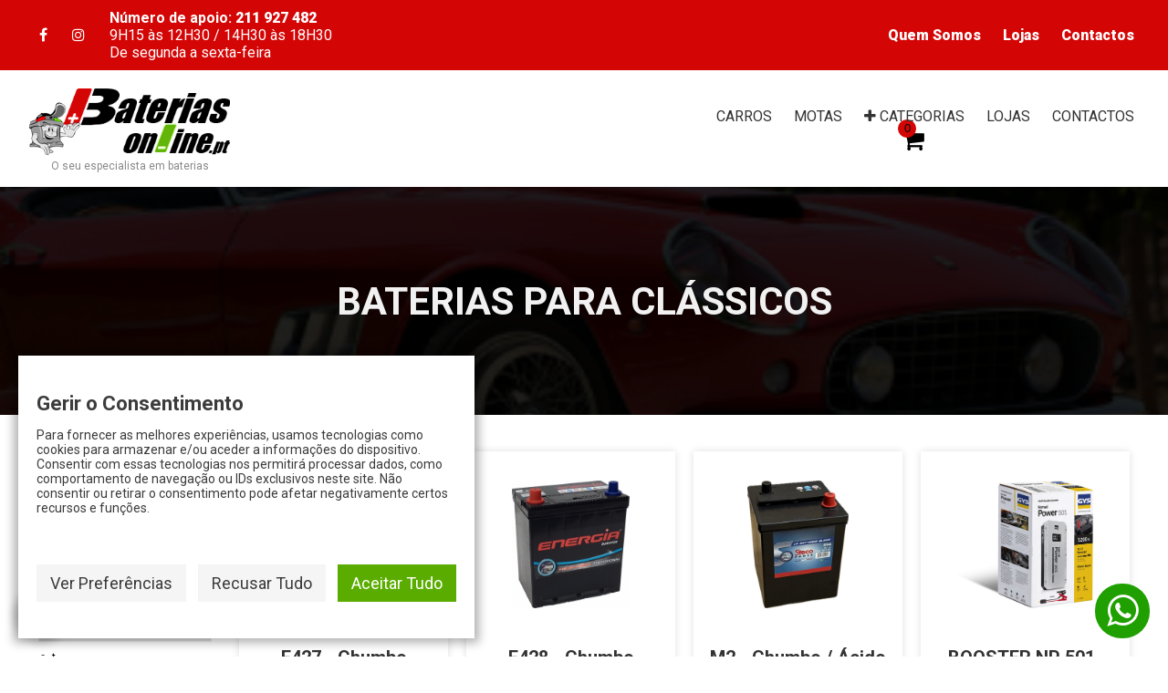

--- FILE ---
content_type: text/html; charset=UTF-8
request_url: https://www.baterias-online.pt/cat-baterias-classicos-6.php
body_size: 12226
content:
	



<!doctype html>
<html lang="pt-pt">
<head>
  <meta charset="utf-8" />
  <meta http-equiv="x-ua-compatible" content="ie=edge" />
  
  <title>Baterias para CL&Aacute;SSICOS</title>
  
  <meta name="description" content="Baterias para CL&Aacute;SSICOS. Entrega grátis" />
  <meta name="viewport" content="width=device-width, initial-scale=1, shrink-to-fit=no" />
  <link rel="manifest" href="/manifest.json">
  <meta name="theme-color" content="#d7d7d7" />
  <link rel="icon" href="/favicon.ico">
  <link rel='Shortcut Icon' href='/favicon.ico' type='image/x-icon' />
  <meta name="msapplication-navbutton-color" content="#000000" />
  <meta name="apple-mobile-web-app-status-bar-style" content="black-translucent">

  <link href="https://fonts.googleapis.com/css?family=Open+Sans:300,400|Podkova:500,700,800" rel="stylesheet">
  <link href="https://cdnjs.cloudflare.com/ajax/libs/font-awesome/4.7.0/css/font-awesome.css" rel="stylesheet">
  <link rel="stylesheet" href="/style.css?997848" />
  <link rel="stylesheet" href="/smallscreen.css?862908" />

  <script src="//code.jquery.com/jquery-3.3.1.min.js"></script>
  <script language="JavaScript" src="/bib/ajax.js" type="text/javascript"></script>
  
    
    <!-- Google Tag Manager -->
    <!--<script>(function(w,d,s,l,i){w[l]=w[l]||[];w[l].push({'gtm.start':
    new Date().getTime(),event:'gtm.js'});var f=d.getElementsByTagName(s)[0],
    j=d.createElement(s),dl=l!='dataLayer'?'&l='+l:'';j.async=true;j.src=
    'https://www.googletagmanager.com/gtm.js?id='+i+dl;f.parentNode.insertBefore(j,f);
    })(window,document,'script','dataLayer','GTM-5L7GMZBJ');</script>-->
    <!-- End Google Tag Manager -->
</head>

<body >

<!-- Google Tag Manager (noscript) -->
<noscript><iframe src="https://www.googletagmanager.com/ns.html?id=GTM-5L7GMZBJ"
height="0" width="0" style="display:none;visibility:hidden"></iframe></noscript>
<!-- End Google Tag Manager (noscript) -->

<div class='fix-header'></div>
	<header class='after-clear'>
		<div class='header-top text-center'>
			<div class='limit-width'>
				<div class='inline-block c1 text-left'>
					<span class=''>
					<a href='#' class='social-link-icon'>
						<i class='fa fa-facebook'></i>
					</a>
					<a href='#' class='social-link-icon'>
						<i class='fa fa-instagram'></i>
					</a>
					</span>
                    <div class="contact-div-header">
                    <p class=''><b>Número de apoio: </b><a href="tel:211927482">211 927 482 </a></p>
                        <p class=''>9H15 às 12H30 / 14H30 às 18H30</p>
                        <p class=''>De segunda a sexta-feira</p>
                    </div>
				</div>
				
				<div class='inline-block c3 text-right hide-on-mobile'>
					<ul class='menu-ish'>
						<li><a href='/quem-somos.php'>Quem Somos</a></li>
						<li><a href='/lojas.php'>Lojas</a></li>
						<li><a href='/contacte-nos.php'>Contactos</a></li>
					</ul> 
				</div> 
			</div>
		</div>
		
		<div class='header-middle text-center after-clear'>
			<div class='limit-width'>
				<div class='inline-block float-left'>
					<a href='/'><img src='/logo.png' class='logo' /></a>
					<span class='header-slogan'>O seu especialista em baterias</span>
                </div>
				
				<div class='float-right header-two-rows text-right'>
                    <div class='header-search only_mobile hidden'>
                        <form action='/result-search-ref-bateria.php'>
                            <button type='button' class='inline-block hide-on-desktop toggle-search'><i class='fa fa-times'></i></button>
                            <input type='text' name='refb' value='' placeholder='Pesquisar' />
                            <select name='cat'>
                                <option value='all'>Todas</option>
                                <option value='19' >CARROS COM START &amp; STOP</option><option value='1' >CARROS</option><option value='2' >MOTAS</option><option value='18' >CARREGADOR, BOOSTER, CABOS etc</option><option value='20' >HYBRIDOS E ELETRICOS</option><option value='7' >AUTOCARAVANAS</option><option value='6' >CL&Aacute;SSICOS</option><option value='5' >VEICULOS PESADOS</option><option value='4' >CARROS SEM LICENÇA</option><option value='13' >BARCOS</option><option value='9' >SCOOTERS</option><option value='11' >MÁQUINAS</option><option value='14' >JARDINAGEM</option><option value='17' >TRAÇÃO</option><option value='16' >AGM - VRLA</option>                            </select>
                            <button><i class='fa fa-search'></i></button>
                        </form>
                    </div>
					<div class='inline-block menu text-left'>
						<ul class='menu-ish'>
							<li class='hide-on-desktop relative'><big><b>Menu</b></big> <button type='button' class='close-menu toggle-menu'><i class='fa fa-times'></i></button></li> 
                            <li><a href="/cat-baterias-carros-1.php">CARROS</a></li>
                            <li><a href="/cat-baterias-motas-2.php">MOTAS</a></li>
							<li class="has-drop header-show-cat">
                                                <a href="#"><i class="fa fa-plus"></i> CAT<span>EGORIAS</span></a>
                                                <ul><li><a href="/cat-baterias-carros,com,start,&,stop-19.php">CARROS COM START & STOP</a></li><li><a href="/cat-baterias-carros-1.php">CARROS</a></li><li><a href="/cat-baterias-motas-2.php">MOTAS</a></li><li><a href="/cat-baterias-carregador,booster,cabos,etc-18.php">CARREGADOR, BOOSTER, CABOS ETC</a></li><li><a href="/cat-baterias-hybridos,e,eletricos-20.php">HYBRIDOS E ELETRICOS</a></li><li><a href="/cat-baterias-autocaravanas-7.php">AUTOCARAVANAS</a></li><li><a href="/cat-baterias-classicos-6.php">CLÁSSICOS</a></li><li><a href="/cat-baterias-veiculos,pesados-5.php">VEICULOS PESADOS</a></li><li><a href="/cat-baterias-carros,sem,licenca-4.php">CARROS SEM LICENÇA</a></li><li><a href="/cat-baterias-barcos-13.php">BARCOS</a></li><li><a href="/cat-baterias-scooters-9.php">SCOOTERS</a></li><li><a href="/cat-baterias-maquinas-11.php">MÁQUINAS</a></li><li><a href="/cat-baterias-jardinagem-14.php">JARDINAGEM</a></li><li><a href="/cat-baterias-tracao-17.php">TRAÇÃO</a></li><li><a href="/cat-baterias-agm,vrla-16.php">AGM - VRLA</a></li></li></ul></li>
                            <li><a href="/lojas.php">LOJAS</a></li>
                            <li><a href="/contacte-nos.php">CONTACTOS</a></li>
						</ul>
                    </div>
                    <div class='inline-block header-icons'>
                        <button type='button' class='hide-on-desktop toggle-search'><i class='fa fa-search'></i></button>			
                        <button>
                            <a href="/carrinho.php" class="header-cart">
                                <small>0</small>						
                                <i class='fa fa-shopping-cart'></i>
                            </a>
                        </button>				
                        <button class='contact-menu hide-on-desktop'>
                            <a href="tel:211927482">
                                <i class='fa fa-phone'></i>
                            </a>
                        </button>
                        <button class='toggle-menu hide-on-desktop'><i class='fa fa-bars'></i></button>
                    </div>
				</div>
			</div>
		</div>
	</header>
	

            <section class='header-category' style='background-image:url(images/cat/bateria-classicos.jpg)'><h1 class='titulo-categoria'>BATERIAS PARA CL&Aacute;SSICOS</h1> </section>     <link rel="stylesheet" href="https://cdn.jsdelivr.net/npm/bootstrap-icons@1.11.1/font/bootstrap-icons.css">

    <div class='limit-width page-with-side'>
        <aside class="sidebar">
            <button class="filter-button">
                <i class="bi bi-filter-left"></i> <span id="title-filter-button">Esconder Filtros</span>
            </button>
            
            <div class="form-actions">
                <button type="reset" class="resetFilter"><i class="bi bi-trash"></i> Limpar Filtros</button>
            </div>
            
            <form method="get" action="result-filter.php" class="searchForm">
                <input type="hidden" name="ref_id" value="6">

                <!-- Voltagem -->
                                    <div class="ul-header">
                        <img class='filters-icons' src='/images/icons/webp/voltagem_icon.svg'/>
                        <h5>Voltagem</h5>
                    </div>
                    <select id="volts" name="volts">
                        <option value="">-- Seleccione --</option>
                        <option value="12">12V</option><option value="6">6V</option><option value="6 e 12">6 e 12V</option>                    </select>
                                
                <!-- Capacidade -->
                                    <div class="ul-header">
                        <img class='filters-icons' src='/images/icons/webp/capacidade_icon.svg'/>
                        <h5>Capacidade</h5>
                    </div>
                    <select id="capacity" name="capacity">
                        <option value="">-- Seleccione --</option>
                        <option value="45">45 Ah</option><option value="90">90 Ah</option><option value="100">100 Ah</option><option value="130">130 Ah</option><option value="140">140 Ah</option><option value="150">150 Ah</option><option value="160">160 Ah</option><option value="165">165 Ah</option><option value="198">198 Ah</option>                    </select>
                                
                <!-- Arranque -->
                                    <div class="ul-header">
                        <img class='filters-icons' src='/images/icons/webp/arranque_icon.svg'/>
                        <h5>Poder de Arranque</h5>
                    </div>
                    <select id="arranque" name="arranque">
                        <option value="">-- Seleccione --</option>
                        <option value=""> A(EN)</option><option value="1040">1040 A(EN)</option><option value="340">340 A(EN)</option><option value="450">450 A(EN)</option><option value="500">500 A(EN)</option><option value="700">700 A(EN)</option><option value="750">750 A(EN)</option><option value="850">850 A(EN)</option><option value="950">950 A(EN)</option>                    </select>
                                
                <!-- Comprimento -->
                                    <div class="ul-header">
                        <img class='filters-icons' src='/images/icons/webp/comprimento_icon.svg'/>
                        <h5>Comprimento</h5>
                    </div>
                    <select id="length" name="length">
                        <option value="">-- Seleccione --</option>
                        <option value="130">130 mm</option><option value="158">158 mm</option><option value="193">193 mm</option><option value="200">200 mm</option><option value="217">217 mm</option><option value="228">228 mm</option><option value="255">255 mm</option><option value="330">330 mm</option><option value="395">395 mm</option><option value="500">500 mm</option>                    </select>
                            
                <!-- Largura -->
                                    <div class="ul-header">
                        <img class='filters-icons' src='/images/icons/webp/largura_icon.svg'/>
                        <h5>Largura</h5>
                    </div>
                    <select id="width" name="width">
                        <option value="">-- Seleccione --</option>
                        <option value="80">80 mm</option><option value="85">85 mm</option><option value="96">96 mm</option><option value="100">100 mm</option><option value="135">135 mm</option><option value="165">165 mm</option><option value="170">170 mm</option><option value="174">174 mm</option><option value="175">175 mm</option><option value="500">500 mm</option>                    </select>
                            
                <!-- Altura -->
                                    <div class="ul-header">
                        <img class='filters-icons' src='/images/icons/webp/altura_icon.svg'/>
                        <h5>Altura</h5>
                    </div>
                    <select id="height" name="height">
                        <option value="">-- Seleccione --</option>
                        <option value="52">52 mm</option><option value="59">59 mm</option><option value="195">195 mm</option><option value="200">200 mm</option><option value="223">223 mm</option><option value="225">225 mm</option><option value="230">230 mm</option><option value="238">238 mm</option><option value="380">380 mm</option>                    </select>
                                
                <!-- Borne do positivo -->
                                    <div class="ul-header">
                        <img class='filters-icons' src='/images/icons/webp/arranque_icon.svg'/>
                        <h5>Borne do Positivo</h5>
                    </div>
                    <select id="borne" name="borne">
                        <option value="">-- Seleccione --</option>
                        <option value="Direita">Direita</option><option value="Esquerda">Esquerda</option>                    </select>
                                
                <!-- Marca -->
                                    <div class="ul-header">
                        <img class='filters-icons' src='/images/icons/webp/marca_icon.svg'/>
                        <h5>Marca</h5>
                    </div>
                    <select id="brand" name="brand">
                        <option value="">-- Seleccione --</option>
                        <option value="ENERGIA">ENERGIA</option><option value="GYS">GYS</option><option value="STECOPOWER">STECOPOWER</option>                    </select>
                            </form>

        </aside>
        <main class='main-content'>
            <div id="div_central">
                <div class='insert_text'></div>
                <div class='text-center-mobile'></div><div id='products-tab' class='text-center grid-category'>
       <section class='productGrid'>
           <a class='batteriesLink' href='/bateria.php?idb=25'>
               <img class='productGridImage' src="/images/batteries/photos/bateria-auto-e427_7203.jpg" alt="E427" title="E427" border="0"/>
           </a>
           <div class='productGridData'>
               <h4 class='text-center'>E427 - Chumbo C&aacute;lcio | 12V / 45Ah - 340A(EN)</h4>
               <div class='productGridDivPrice'>
                   <div class='productGridPrice'>
                       <h3 class='regular-price'>89.00 €</h3>
                       <p>IVA incluído.</p>
                   </div>
               <div class='productGridPrice'>
                   <h3 class='promo-price'>79.57 €<span>*</span></h3>
                   <p>IVA incluído.</p>
               </div>
               </div>
               <a class='batteriesLink' href='/bateria.php?idb=25'>
                   <button class='productGridButton'>COMPRAR</button>
               </a>
       <p class='productGridOtherText text-center'>* Preço com a retoma da bateria usada, exclusivamente nas nossas lojas.</p></div></section>
       <section class='productGrid'>
           <a class='batteriesLink' href='/bateria.php?idb=26'>
               <img class='productGridImage' src="/images/batteries/photos/bateria-auto-e428_5900.jpg" alt="E428" title="E428" border="0"/>
           </a>
           <div class='productGridData'>
               <h4 class='text-center'>E428 - Chumbo C&aacute;lcio | 12V / 45Ah - 340A(EN)</h4>
               <div class='productGridDivPrice'>
                   <div class='productGridPrice'>
                       <h3 class='regular-price'>89.00 €</h3>
                       <p>IVA incluído.</p>
                   </div>
               <div class='productGridPrice'>
                   <h3 class='promo-price'>79.57 €<span>*</span></h3>
                   <p>IVA incluído.</p>
               </div>
               </div>
               <a class='batteriesLink' href='/bateria.php?idb=26'>
                   <button class='productGridButton'>COMPRAR</button>
               </a>
       <p class='productGridOtherText text-center'>* Preço com a retoma da bateria usada, exclusivamente nas nossas lojas.</p></div></section>
       <section class='productGrid'>
           <a class='batteriesLink' href='/bateria.php?idb=56'>
               <img class='productGridImage' src="/images/batteries/photos/bateria-auto-6v-classico-e494_5754_79.png" alt="M2" title="M2" border="0"/>
           </a>
           <div class='productGridData'>
               <h4 class='text-center'>M2 - Chumbo / &Aacute;cido | 6V / 90Ah - 450A(EN)</h4>
               <div class='productGridDivPrice'>
                   <div class='productGridPrice'>
                       <h3 class='regular-price'>104.90 €</h3>
                       <p>IVA incluído.</p>
                   </div>
               <div class='productGridPrice'>
                   <h3 class='promo-price'>104.80 €<span>*</span></h3>
                   <p>IVA incluído.</p>
               </div>
               </div>
               <a class='batteriesLink' href='/bateria.php?idb=56'>
                   <button class='productGridButton'>COMPRAR</button>
               </a>
       <p class='productGridOtherText text-center'>* Preço com a retoma da bateria usada, exclusivamente nas nossas lojas.</p></div></section>
       <section class='productGrid'>
           <a class='batteriesLink' href='/bateria.php?idb=242'>
               <img class='productGridImage' src="/images/batteries/photos/anonym_file_1244_7967_6102_6237.jpg" alt=".BOOSTER NP 501" title=".BOOSTER NP 501" border="0"/>
           </a>
           <div class='productGridData'>
               <h4 class='text-center'>.BOOSTER NP 501 - Booster L&iacute;tio | 12V / 90Ah - 500A(EN)</h4>
               <div class='productGridDivPrice'>
                   <div class='productGridPrice'>
                       <h3 class='regular-price'>99.00 €</h3>
                       <p>IVA incluído.</p>
                   </div>
               </div>
               <a class='batteriesLink' href='/bateria.php?idb=242'>
                   <button class='productGridButton'>COMPRAR</button>
               </a>
       </div></section>
       <section class='productGrid'>
           <a class='batteriesLink' href='/bateria.php?idb=244'>
               <img class='productGridImage' src="/images/batteries/photos/anonym_file_1703.jpg" alt="CABOS GYS" title="CABOS GYS" border="0"/>
           </a>
           <div class='productGridData'>
               <h4 class='text-center'>CABOS GYS - .Cabos de arranque | 12V / 100Ah - 700A(EN)</h4>
               <div class='productGridDivPrice'>
                   <div class='productGridPrice'>
                       <h3 class='regular-price'>39.90 €</h3>
                       <p>IVA incluído.</p>
                   </div>
               </div>
               <a class='batteriesLink' href='/bateria.php?idb=244'>
                   <button class='productGridButton'>COMPRAR</button>
               </a>
       </div></section>
       <section class='productGrid'>
           <a class='batteriesLink' href='/bateria.php?idb=238'>
               <img class='productGridImage' src="/images/batteries/photos/anonym_file_5214.jpg" alt="ARTIC 4000" title="ARTIC 4000" border="0"/>
           </a>
           <div class='productGridData'>
               <h4 class='text-center'>ARTIC 4000 - .Carregador de bateria de carro | 6 e 12V / 130Ah - </h4>
               <div class='productGridDivPrice'>
                   <div class='productGridPrice'>
                       <h3 class='regular-price'>49.00 €</h3>
                       <p>IVA incluído.</p>
                   </div>
               </div>
               <a class='batteriesLink' href='/bateria.php?idb=238'>
                   <button class='productGridButton'>COMPRAR</button>
               </a>
       </div></section>
       <section class='productGrid'>
           <a class='batteriesLink' href='/bateria.php?idb=58'>
               <img class='productGridImage' src="/images/batteries/photos/bateria-auto-6v-classico-e933_6234.jpg" alt="M4" title="M4" border="0"/>
           </a>
           <div class='productGridData'>
               <h4 class='text-center'>M4 - Chumbo / &Aacute;cido | 6V / 140Ah - 750A(EN)</h4>
               <div class='productGridDivPrice'>
                   <div class='productGridPrice'>
                       <h3 class='regular-price'>129.00 €</h3>
                       <p>IVA incluído.</p>
                   </div>
               <div class='productGridPrice'>
                   <h3 class='promo-price'>128.90 €<span>*</span></h3>
                   <p>IVA incluído.</p>
               </div>
               </div>
               <a class='batteriesLink' href='/bateria.php?idb=58'>
                   <button class='productGridButton'>COMPRAR</button>
               </a>
       <p class='productGridOtherText text-center'>* Preço com a retoma da bateria usada, exclusivamente nas nossas lojas.</p></div></section>
       <section class='productGrid'>
           <a class='batteriesLink' href='/bateria.php?idb=243'>
               <img class='productGridImage' src="/images/batteries/photos/anonym_file_6497_8885_3622.jpg" alt=".BOOSTER NP 801" title=".BOOSTER NP 801" border="0"/>
           </a>
           <div class='productGridData'>
               <h4 class='text-center'>.BOOSTER NP 801 - .Booster L&iacute;tio | 12V / 150Ah - 850A(EN)</h4>
               <div class='productGridDivPrice'>
                   <div class='productGridPrice'>
                       <h3 class='regular-price'>179.00 €</h3>
                       <p>IVA incluído.</p>
                   </div>
               </div>
               <a class='batteriesLink' href='/bateria.php?idb=243'>
                   <button class='productGridButton'>COMPRAR</button>
               </a>
       </div></section>
       <section class='productGrid'>
           <a class='batteriesLink' href='/bateria.php?idb=239'>
               <img class='productGridImage' src="/images/batteries/photos/anonym_file_7632.jpg" alt="ARTIC 8000" title="ARTIC 8000" border="0"/>
           </a>
           <div class='productGridData'>
               <h4 class='text-center'>ARTIC 8000 - Carregador de bateria de carro | 12V / 160Ah - </h4>
               <div class='productGridDivPrice'>
                   <div class='productGridPrice'>
                       <h3 class='regular-price'>79.90 €</h3>
                       <p>IVA incluído.</p>
                   </div>
               </div>
               <a class='batteriesLink' href='/bateria.php?idb=239'>
                   <button class='productGridButton'>COMPRAR</button>
               </a>
       </div></section>
       <section class='productGrid'>
           <a class='batteriesLink' href='/bateria.php?idb=59'>
               <img class='productGridImage' src="/images/batteries/photos/bateria-auto-6v-e947_5561.jpg" alt="M5" title="M5" border="0"/>
           </a>
           <div class='productGridData'>
               <h4 class='text-center'>M5 - Chumbo / &Aacute;cido | 6V / 165Ah - 950A(EN)</h4>
               <div class='productGridDivPrice'>
                   <div class='productGridPrice'>
                       <h3 class='regular-price'>159.00 €</h3>
                       <p>IVA incluído.</p>
                   </div>
               <div class='productGridPrice'>
                   <h3 class='promo-price'>158.90 €<span>*</span></h3>
                   <p>IVA incluído.</p>
               </div>
               </div>
               <a class='batteriesLink' href='/bateria.php?idb=59'>
                   <button class='productGridButton'>COMPRAR</button>
               </a>
       <p class='productGridOtherText text-center'>* Preço com a retoma da bateria usada, exclusivamente nas nossas lojas.</p></div></section>
       <section class='productGrid'>
           <a class='batteriesLink' href='/bateria.php?idb=304'>
               <img class='productGridImage' src="/images/batteries/photos/anonym_file_5727.jpg" alt="M6" title="M6" border="0"/>
           </a>
           <div class='productGridData'>
               <h4 class='text-center'>M6 - Chumbo / &Aacute;cido | 6V / 198Ah - 1040A(EN)</h4>
               <div class='productGridDivPrice'>
                   <div class='productGridPrice'>
                       <h3 class='regular-price'>169.00 €</h3>
                       <p>IVA incluído.</p>
                   </div>
               <div class='productGridPrice'>
                   <h3 class='promo-price'>168.90 €<span>*</span></h3>
                   <p>IVA incluído.</p>
               </div>
               </div>
               <a class='batteriesLink' href='/bateria.php?idb=304'>
                   <button class='productGridButton'>COMPRAR</button>
               </a>
       <p class='productGridOtherText text-center'>* Preço com a retoma da bateria usada, exclusivamente nas nossas lojas.</p></div></section></div>                        <div class='insert_text' style='margin:20px 0 60px 0'>
                                                    </div>
                        <div class='text-center container-links ver-lojas text-center-mobile'>
                            <a href='/lojas.php' class='btn margin-bottom'><i class='fa fa-map-marker'></i> &nbsp; Ver as nossas lojas</a>
                        </div>
                        <div class='categoria-descricao'><p><span style="font-size: medium;"><strong>Baterias-online oferece uma sele&ccedil;&atilde;o de baterias de 6V de f&aacute;brico europeu com qualidade de origem e com garantia de 2 Anos, para todos os v&eacute;iculos cl&aacute;ssicos ou carros de cole&ccedil;&atilde;o.</strong></span></p>
<p><span style="font-size: medium;"><strong>Pode optar pelo uma entrega por transportador em 24/48h, ou visitar as nossas lojas beneficiar do desconto de -15% com a retoma da bateria usada.</strong></span></p></div>                        
                                 
                    <h3 class='text-center other-category'>Consulte também as nossas outras categorias</h3><div id="icones_cats" class='text-center'><div class="icone_cat"><div class="icone_cat_img"><a href="cat-baterias-carros,com,start,&,stop-19.php"><img src="images/cat/bateria-stop-start.jpg" alt="Baterias CARROS COM START &amp; STOP" title="Baterias CARROS COM START &amp; STOP" id="icone19" border="0"/></a></div><div class="icone_cat_txt"><a href="cat-baterias-carros com start & stop-19.php">CARROS COM START & STOP</a></div></div><div class="icone_cat"><div class="icone_cat_img"><a href="cat-baterias-carros-1.php"><img src="images/cat/bateria-carros.jpg" alt="Baterias CARROS" title="Baterias CARROS" id="icone1" border="0"/></a></div><div class="icone_cat_txt"><a href="cat-baterias-carros-1.php"><span class='hide-on-mobile'>BATERIA PARA<br></span>CARROS</a></div></div><div class="icone_cat"><div class="icone_cat_img"><a href="cat-baterias-motas-2.php"><img src="images/cat/bateria-motas.jpg" alt="Baterias MOTAS" title="Baterias MOTAS" id="icone2" border="0"/></a></div><div class="icone_cat_txt"><a href="cat-baterias-motas-2.php"><span class='hide-on-mobile'>BATERIA PARA<br></span>MOTAS</a></div></div><div class="icone_cat"><div class="icone_cat_img"><a href="cat-baterias-carregador,booster,cabos,etc-18.php"><img src="images/cat/bateria--1_1426.jpg" alt="Baterias CARREGADOR, BOOSTER, CABOS etc" title="Baterias CARREGADOR, BOOSTER, CABOS etc" id="icone18" border="0"/></a></div><div class="icone_cat_txt"><a href="cat-baterias-carregador, booster, cabos etc-18.php">CARREGADOR, BOOSTER, CABOS ETC</a></div></div><div class="icone_cat"><div class="icone_cat_img"><a href="cat-baterias-hybridos,e,eletricos-20.php"><img src="images/cat/bateria--1_9840.jpg" alt="Baterias HYBRIDOS E ELETRICOS" title="Baterias HYBRIDOS E ELETRICOS" id="icone20" border="0"/></a></div><div class="icone_cat_txt"><a href="cat-baterias-hybridos e eletricos-20.php"><span class='hide-on-mobile'>BATERIA PARA<br></span>HYBRIDOS E ELETRICOS</a></div></div><div class="icone_cat"><div class="icone_cat_img"><a href="cat-baterias-autocaravanas-7.php"><img src="images/cat/bateria-autocaravanas.jpg" alt="Baterias AUTOCARAVANAS" title="Baterias AUTOCARAVANAS" id="icone7" border="0"/></a></div><div class="icone_cat_txt"><a href="cat-baterias-autocaravanas-7.php"><span class='hide-on-mobile'>BATERIA PARA<br></span>AUTOCARAVANAS</a></div></div><div class="icone_cat"><div class="icone_cat_img"><a href="cat-baterias-classicos-6.php"><img src="images/cat/bateria-classicos.jpg" alt="Baterias CL&Aacute;SSICOS" title="Baterias CL&Aacute;SSICOS" id="icone6" border="0"/></a></div><div class="icone_cat_txt"><a href="cat-baterias-classicos-6.php"><span class='hide-on-mobile'>BATERIA PARA<br></span>CLÁSSICOS</a></div></div><div class="icone_cat"><div class="icone_cat_img"><a href="cat-baterias-veiculos,pesados-5.php"><img src="images/cat/bateria-veiculos-pesados.jpg" alt="Baterias VEICULOS PESADOS" title="Baterias VEICULOS PESADOS" id="icone5" border="0"/></a></div><div class="icone_cat_txt"><a href="cat-baterias-veiculos pesados-5.php"><span class='hide-on-mobile'>BATERIA PARA<br></span>VEICULOS PESADOS</a></div></div><div class="icone_cat"><div class="icone_cat_img"><a href="cat-baterias-carros,sem,licenca-4.php"><img src="images/cat/bateria--1.png" alt="Baterias CARROS SEM LICENÇA" title="Baterias CARROS SEM LICENÇA" id="icone4" border="0"/></a></div><div class="icone_cat_txt"><a href="cat-baterias-carros sem licenca-4.php"><span class='hide-on-mobile'>BATERIA PARA<br></span>CARROS SEM LICENÇA</a></div></div><div class="icone_cat"><div class="icone_cat_img"><a href="cat-baterias-barcos-13.php"><img src="images/cat/bateria-barcos.jpg" alt="Baterias BARCOS" title="Baterias BARCOS" id="icone13" border="0"/></a></div><div class="icone_cat_txt"><a href="cat-baterias-barcos-13.php"><span class='hide-on-mobile'>BATERIA PARA<br></span>BARCOS</a></div></div><div class="icone_cat"><div class="icone_cat_img"><a href="cat-baterias-scooters-9.php"><img src="images/cat/bateria-scooters.jpg" alt="Baterias SCOOTERS" title="Baterias SCOOTERS" id="icone9" border="0"/></a></div><div class="icone_cat_txt"><a href="cat-baterias-scooters-9.php"><span class='hide-on-mobile'>BATERIA PARA<br></span>SCOOTERS</a></div></div><div class="icone_cat"><div class="icone_cat_img"><a href="cat-baterias-maquinas-11.php"><img src="images/cat/bateria-construcao-civil.jpg" alt="Baterias MÁQUINAS" title="Baterias MÁQUINAS" id="icone11" border="0"/></a></div><div class="icone_cat_txt"><a href="cat-baterias-maquinas-11.php"><span class='hide-on-mobile'>BATERIA PARA<br></span>MÁQUINAS</a></div></div><div class="icone_cat"><div class="icone_cat_img"><a href="cat-baterias-jardinagem-14.php"><img src="images/cat/bateria-jardinagem.jpg" alt="Baterias JARDINAGEM" title="Baterias JARDINAGEM" id="icone14" border="0"/></a></div><div class="icone_cat_txt"><a href="cat-baterias-jardinagem-14.php"><span class='hide-on-mobile'>BATERIA PARA<br></span>JARDINAGEM</a></div></div><div class="icone_cat"><div class="icone_cat_img"><a href="cat-baterias-tracao-17.php"><img src="images/cat/bateria-tracao.jpg" alt="Baterias TRAÇÃO" title="Baterias TRAÇÃO" id="icone17" border="0"/></a></div><div class="icone_cat_txt"><a href="cat-baterias-tracao-17.php"><span class='hide-on-mobile'>BATERIA PARA<br></span>TRAÇÃO</a></div></div><div class="icone_cat"><div class="icone_cat_img"><a href="cat-baterias-agm,vrla-16.php"><img src="images/cat/bateria-agm-vrla.jpg" alt="Baterias AGM - VRLA" title="Baterias AGM - VRLA" id="icone16" border="0"/></a></div><div class="icone_cat_txt"><a href="cat-baterias-agm - vrla-16.php"><span class='hide-on-mobile'>BATERIA PARA<br></span>AGM - VRLA</a></div></div></div>
            </div>
        </main>
                          
    </div>
    <script>
        document.addEventListener('DOMContentLoaded', function () {
            const form = document.querySelector('.searchForm');
            const selects = form.querySelectorAll('select'); // Seleciona todos os campos de seleção no formulário
            const button = document.querySelector(".filter-button");
            const textButton = document.querySelector('#title-filter-button')
            const resetButton = document.querySelector('.resetFilter');
            
            function checkFilters() {
                let isAnyFilterSelected = false;
                selects.forEach(select => {
                    if (select.value !== '') {
                        isAnyFilterSelected = true; // Se algum campo tiver valor, marca como selecionado
                    }
                });
                // Exibe ou esconde o botão de reset com base nos filtros selecionados
                if (isAnyFilterSelected) {
                    resetButton.style.display = 'block'; // Exibe o botão
                } else {
                    resetButton.style.display = 'none'; // Esconde o botão
                }
            }

            // Função para resetar os filtros
            function resetFilters() {
                selects.forEach(select => {
                    select.value = ''; // Reseta o valor do select para o padrão
                });
        
                // Após resetar, opcionalmente, você pode disparar a aplicação dos filtros via AJAX
                applyFilters(); // Chama a função que você criou para aplicar os filtros via AJAX
                checkFilters();
            }
        
            resetButton.addEventListener('click', function (e) {
                e.preventDefault(); // Evita o comportamento padrão do botão
                resetFilters();     // Limpa os selects
                checkFilters();     // Esconde botão de reset se necessário
                applyFilters();     // Atualiza os produtos
                updateFilterOptions(); // Recalcula os filtros com base no reset
            });

            // Função para enviar o formulário via AJAX usando GET
            function applyFilters() {
                const formData = new FormData(form);
                const queryString = new URLSearchParams(formData).toString(); // Converte os dados do formulário em uma query string
        
                // Executa a requisição com a query string anexada à URL
                fetch('result-filter.php?' + queryString, {
                    method: 'GET', // Método GET não tem corpo
                })
                .then(response => response.text())
                .then(data => {
                    document.getElementById('products-tab').innerHTML = data; // Atualiza a área dos produtos com o retorno
                })
                .catch(error => console.error('Erro:', error));
            }
            
            function updateFilterOptions() {
                document.body.classList.add('loading'); // Ou ativa um spinner que já tenhas
            
                const formData = new FormData(form);
                const queryString = new URLSearchParams(formData).toString();
            
                fetch('update-filters.php?' + queryString)
                    .then(response => response.json())
                    .then(data => {
                        updateSelect('volts', data.volts, 'V');
                        updateSelect('capacity', data.capacity, ' Ah');
                        updateSelect('arranque', data.arranque, ' A(EN)');
                        updateSelect('length', data.length, ' mm');
                        updateSelect('width', data.width, ' mm');
                        updateSelect('height', data.height, ' mm');
                        updateSelect('borne', data.borne, '');
                        updateSelect('brand', data.brand, '');
                    })
                    .catch(error => console.error('Erro ao atualizar filtros:', error))
                    .finally(() => {
                        document.body.classList.remove('loading');
                    });
            }


            function updateSelect(id, options, suffix) {
    const select = document.getElementById(id);
    if (select) {
        const selectedValue = select.value;
        select.innerHTML = '<option value="">-- Seleccione --</option>';
        options.forEach(opt => {
            const isSelected = opt === selectedValue ? ' selected' : '';
            select.innerHTML += `<option value="${opt}"${isSelected}>${opt}${suffix}</option>`;
        });
    }
}

            
            function displayFilter(){
                form.classList.toggle("active");
                
                if(form.classList.contains("active")){
                    textButton.innerText = 'Exibir Filtros';
                } else {
                    textButton.innerText = 'Esconder Filtros';
                }
            }
            
            button.addEventListener("click", (event) => {
                displayFilter();
            });   
        
            // Listener de evento de `change` para cada `select`
            selects.forEach(function(select) {
                select.addEventListener('change', function () {
                    applyFilters();         // Atualiza os produtos
                    updateFilterOptions();  // Recalcula dinamicamente os filtros disponíveis
                    checkFilters();         // Mostra ou esconde o botão de reset
                });

            });
            
            
        });
    </script>
        <a href="https://api.whatsapp.com/send/?phone=351913299290&text&type=phone_number&app_absent=0" target="_blank">
        <div class="chat-whatsapp">
            <i class='fa fa-whatsapp'></i>
        </div>
    </a>
	<footer>
		<div class='limit-width footer-container'>	
			
			<div class='inline-block c1'>
				<p class='title'>QUEM SOMOS</p>
				<p>Baterias-online é uma empresa portuguesa que trabalha diretamente com grandes fabricantes europeus e oferece uma seleção de baterias de qualidade de origem para todos os setores automóveis assim como os setores industriais</p>
			
			</div>
			
			<div class='inline-block c2'>
				<p class='title'>IMPORTANTE</p>
				<ul>
					<li><a href='/condicoes-gerais-de-utilizacao-e-contratacao.php'>Condições Gerais</a></li>
					<li><a href='/politica-de-privacidade.php'>Politica de Privacidade</a></li>
					<li><a href='/politica-de-cookies.php'>Política de Cookies</a></li>
					<li><a href='/resolucao-alternativa-de-litigios.php'>Resolução Alternativa de Litígios</a></li>
				</ul>
			</div>
			
			<div class='inline-block c3'>
				<p class='title'>MENU</p>
				<ul>
					<li><a href='/quem-somos.php'>Quem Somos</a></li>
					<li><a href='/lojas.php'>Nossas Lojas</a></li>
					<li><a href='/conselhos.php?p=6'>Conselhos para Montagem</a></li>
					<li><a href='/instrucoes-de-seguranca.php'>Instruções de Segurança</a></li>
					<li><a href='/conselhos.php?p=9'>Informações</a></li>
				</ul>
			</div>
			
			<div class='inline-block c4'>
				<p class='title'>CATEGORIAS</p>
				<ul>
					<li><a href="cat-baterias-carros,com,start,&,stop-19.php">CARROS COM START & STOP</a></li><li><a href="cat-baterias-carros-1.php">CARROS</a></li><li><a href="cat-baterias-motas-2.php">MOTAS</a></li><li><a href="cat-baterias-carregador,booster,cabos,etc-18.php">CARREGADOR, BOOSTER, CABOS ETC</a></li><li><a href="cat-baterias-hybridos,e,eletricos-20.php">HYBRIDOS E ELETRICOS</a></li>				</ul>
			</div>
		</div>
		<div class="footer-labels limit-width">
			<p class="text-center footerCopy"><b>Baterias Online</b> - 2026 © </p>
            
            <div class="footer_images_div">
                <a href="https://www.easypay.pt/" target="_blank" rel="nofollow">
                    <img src="/pagamentos/logoswhite_gateway_mb_vm.png" alt="Pagamento Seguro" title="Pagamento Seguro via EasyPay"/>
                </a>
                <a href="https://transparencyreport.google.com/safe-browsing/search?url=https:%2F%2Fbaterias-online.pt%2F" target="_blank" rel="nofollow">
                    <img src="/images/selos/google-safe.png" alt="Selo de segurança do Google" title="Selo de segurança do Google"/>
                </a>
            </div>
		</div>
		
	</footer>
	
	

	<script src='main.js?201902191'></script>
	
		
	<!-- Global site tag (gtag.js) - Google Analytics 
	<script async src="https://www.googletagmanager.com/gtag/js?id=UA-42090266-1"></script>
	<script>
	 window.dataLayer = window.dataLayer || [];
	 function gtag(){dataLayer.push(arguments);}
	 gtag('js', new Date());

	 gtag('config', 'UA-42090266-1');
	</script>-->
	
	    <style>
        
        /*-------------------------------Banner Consentimento CSS------------------*/
        .lusoConsent_banner{
            z-index: 999999;
            bottom: 0%;
            left: 0%;
            transform: translate(0%, 0%);
            position: fixed;
            width: 500px;
            background: white;
            padding: 40px 20px 40px 20px;
            margin: 20px;
            box-shadow: 0px 0px 10px 5px rgba(0,0,0,0.3);
        }
        .blur_background{
            height: 100vh;
            width:100vw;
            position:fixed;
            backdrop-filter: blur(2px);
            left:0;
            top:0;
            z-index:99999;
        }
        /*---------------------------------Texto Consetimento CSS-------------------------*/
        .lusoConsent_banner h4,.lusoConsent_banner h5,.lusoConsent_banner p{
            color:#3b3b3b;
            font-family: 'Roboto', 'Open Sans', serif;
        }
        .lusoConsent_banner h4{
            font-size: 22px;
            margin:0px;
        }
        .lusoConsent_banner h5{
            font-size: 16px;
            margin:0px;
        }
        .lusoConsent_banner p{
            font-size: 14px;
        }
        /*----------------------Botões Consentimento CSS--------------------------*/
        .consent_btns{
            display:flex;
            flex-flow: row-reverse;
            justify-content: space-between;
            padding: 40px 0px 0px 0px;
        }
        .consent_btns button{
            font-family: 'Roboto', 'Open Sans', serif;
            font-size: 18px;
            padding: 10px 15px;
            border:none;
            cursor: pointer;
            transition: 300ms ease;
        }
        #accept_cookies{
            color: white;
            background: #5aad00;
            
        }
        #accept_cookies:hover{
            background: #0f6b84;
            transition: 300ms ease;
        }
        #reject_cookies, #view_preferences_cookies{
            color: #3b3b3b;
            background: #f5f5f5;
        }
        #reject_cookies:hover, #view_preferences_cookies:hover{
            background: #e6e6e6;
            transition: background 300ms ease;
        }


        /*---------------------------Opções Consentimento CSS---------------------------*/
        .consent_custom_options{
            flex-direction: column;
            row-gap: 10px;
        }
        .consent_options_titles{
            display:flex;
            width: 100%;
            justify-content: space-between;
        }
        .cat_box{
            cursor:pointer;
        }
        .functional_box, .statistics_box, .marketing_box{
            background: #f5f5f5;
            padding: 10px;
        }
        .input_box{
            display: flex;
            column-gap: 10px;
            align-items:center;
        }
        .input_box svg{
            width: 10px;
            fill: #3b3b3b !important;
        }
        .functional_description, .statistics_description, .marketing_description{
            display: none;
            text-align: left;
            font-weight: 200;
            opacity: 75%;
        }
        .active .cat_description{
            display: block;
        }
        .active svg{
            transform: rotate(180deg);
        }
        
        /*-------------------------------Mobile------------------------*/
        @media (max-width:920px){
            .lusoConsent_banner{
                width: 100%;
            }
            .consent_btns{
                flex-direction:column;
                flex-flow: column-reverse;
                row-gap:10px;
            }
            #accept_cookies{
                padding: 20px 15px;
            }
        }
    </style>
    
    </div>
    <div class="blur_background"></div>
    <div class="lusoConsent_banner">
        <div class="consent_text">
            <h4>Gerir o Consentimento</h4>
            <p>Para fornecer as melhores experiências, usamos tecnologias 
                como cookies para armazenar e/ou aceder a informações do 
                dispositivo. Consentir com essas tecnologias nos permitirá
                 processar dados, como comportamento de navegação ou IDs 
                 exclusivos neste site. Não consentir ou retirar o consentimento 
                 pode afetar negativamente certos recursos e funções.</p>
        </div>
        <div class="consent_custom_options" style="display:none;">
            <!-- Consentimento Necessário-->
            <div class="functional_box cat_box">
                <div class="functional_title consent_options_titles">
                    <h5>Funcional</h5>
                    <div class="input_box"><p style="margin:0px;opacity:50%;">Necessário</p><input type="checkbox" checked disabled><svg class="tab_icon_functional" style="fill:white;"xmlns="http://www.w3.org/2000/svg" viewBox="0 0 320 512"><path d="M137.4 374.6c12.5 12.5 32.8 12.5 45.3 0l128-128c9.2-9.2 11.9-22.9 6.9-34.9s-16.6-19.8-29.6-19.8L32 192c-12.9 0-24.6 7.8-29.6 19.8s-2.2 25.7 6.9 34.9l128 128z"/></svg></div>
                </div>
                <div class="functional_description cat_description"><p>O armazenamento ou acesso técnico é estritamente necessário para o fim
                    legítimo de permitir a utilização de um determinado serviço expressamente
                    solicitado pelo assinante ou utilizador, ou para o fim exclusivo de efetuar
                    a transmissão de uma comunicação numa rede de comunicações eletrónicas.</p></div>
            </div>

            <!-- Consentimento Estatísticas-->
            <div class="statistics_box cat_box">
                <div class="statistics_title consent_options_titles">
                    <h5>Estatísticas</h5>
                    <div class="input_box"><input type="checkbox" checked><svg class="tab_icon_statistics" style="fill:white;" xmlns="http://www.w3.org/2000/svg" viewBox="0 0 320 512"><path d="M137.4 374.6c12.5 12.5 32.8 12.5 45.3 0l128-128c9.2-9.2 11.9-22.9 6.9-34.9s-16.6-19.8-29.6-19.8L32 192c-12.9 0-24.6 7.8-29.6 19.8s-2.2 25.7 6.9 34.9l128 128z"/></svg></div>
                </div>
                <div class="statistics_description cat_description"><p>O armazenamento técnico ou acesso que é usado exclusivamente 
                    para fins estatísticos.</p></div>
            </div>
           
            <!-- Consentimento Marketing-->
            <div class="marketing_box cat_box">
                <div class="marketing_title consent_options_titles">
                    <h5>Marketing</h5>
                    <div class="input_box"><input type="checkbox" checked><svg class="tab_icon_marketing" style="fill:white;" xmlns="http://www.w3.org/2000/svg" viewBox="0 0 320 512"><path d="M137.4 374.6c12.5 12.5 32.8 12.5 45.3 0l128-128c9.2-9.2 11.9-22.9 6.9-34.9s-16.6-19.8-29.6-19.8L32 192c-12.9 0-24.6 7.8-29.6 19.8s-2.2 25.7 6.9 34.9l128 128z"/></svg></div>
                </div>
                <div class="marketing_description cat_description"><p>O armazenamento ou acesso técnico é necessário para criar 
                    perfis de utilizador para enviar publicidade ou para rastrear o utilizador num site ou em 
                    vários sites para fins de marketing semelhantes.</p></div>
            </div>
        </div>
        <div class="consent_btns">
            <button id="accept_cookies">Aceitar Tudo</button>
            <button id="reject_cookies">Recusar Tudo</button>
            <button id="view_preferences_cookies">Ver Preferências</button>
        </div>
    </div>
    
    <script>
        
        const consentOptions = document.querySelector('.consent_custom_options');
        
        function hideConsentBanner() {
            // Ocultar o banner de consentimento
            document.querySelector('.lusoConsent_banner').style.display = 'none';
            
            // Ocultar o fundo desfocado
            document.querySelector('.blur_background').style.display = 'none';
        }

        function loadGTM() {
            (function(w,d,s,l,i){
                w[l]=w[l]||[];w[l].push({'gtm.start': new Date().getTime(), event:'gtm.js'});
                var f=d.getElementsByTagName(s)[0], j=d.createElement(s), dl=l!='dataLayer'?'&l='+l:'';
                j.async=true; j.src='https://www.googletagmanager.com/gtm.js?id='+i+dl;
                f.parentNode.insertBefore(j,f);
            })(window,document,'script','dataLayer','GTM-5L7GMZBJ');
            
            console.log("Carregando....")
        }
        
        document.getElementById('accept_cookies').addEventListener('click', function() {
            // Definir os cookies de consentimento
            setCookie("luso_cookie_banner", "set", 365);
            setCookie("luso_cookie_funcional", "allowed", 365);
            setCookie("luso_cookie_statistics", "allowed", 365);
            setCookie("luso_cookie_marketing", "allowed", 365);
            
            // Carregar o GTM após o consentimento
            loadGTM();
        
            hideConsentBanner();
        });
        
        document.addEventListener("DOMContentLoaded", function() {
            function getCookie(name) {
                let cookieArr = document.cookie.split(";");
        
                for (let i = 0; i < cookieArr.length; i++) {
                    let cookiePair = cookieArr[i].split("=");
        
                    if (name === cookiePair[0].trim()) {
                        return decodeURIComponent(cookiePair[1]);
                    }
                }
                return null;
            }
        
            function checkCookieAndLoadGTM() {
                const cookieValue = getCookie("luso_cookie_statistics");
        
                if (cookieValue === "allowed") {
                    loadGTM();
                }
            }
        
            // Verifica o cookie assim que o DOM for carregado
            checkCookieAndLoadGTM();
        });


        document.getElementById('reject_cookies').addEventListener('click', function() {
            document.cookie = "luso_cookie_banner=set; path=/";
            document.cookie = "luso_cookie_funcional=denied; path=/";
            document.cookie = "luso_cookie_statistics=denied; path=/";
            document.cookie = "luso_cookie_marketing=denied; path=/";
            document.querySelector('.lusoConsent_banner').style.display='none';
            document.querySelector('.blur_background').style.display='none';
        });
        
        document.getElementById('view_preferences_cookies').addEventListener('click', function() {
            if (consentOptions.style.display === 'none'){
                consentOptions.style.display = 'flex';
                document.getElementById('view_preferences_cookies').style.fontSize = '14px';
                document.getElementById('view_preferences_cookies').innerHTML = 'Guardar Preferências';
                
            }else{
                consentOptions.style.display = 'none';
                
                document.cookie = "luso_cookie_banner=set";
                if(document.querySelector('.functional_title input').checked == true){
                    document.cookie = "luso_cookie_funcional=allowed; path=/";
                }
                else{
                    document.cookie = "luso_cookie_funcional=denied; path=/";
                };
                
                if(document.querySelector('.statistics_title input').checked == true){
                    document.cookie = "luso_cookie_statistics=allowed; path=/";
                }
                else{
                    document.cookie = "luso_cookie_statistics=denied; path=/";
                };
                if(document.querySelector('.marketing_title input').checked == true){
                    document.cookie = "luso_cookie_marketing=allowed; path=/;";
                }
                else{
                    document.cookie = "luso_cookie_marketing=denied; path=/";
                };

                
                document.querySelector('.lusoConsent_banner').style.display='none';
                document.querySelector('.blur_background').style.display='none';
            }
        });

        document.querySelectorAll('.cat_box').forEach((item)=>{
            item.addEventListener('click', function(){
                item.classList.toggle('active');
                console.log(item);
            
            });
        });

        function setCookie(name, value, days) {
            const date = new Date();
            date.setTime(date.getTime() + (days * 24 * 60 * 60 * 1000));
            const expires = "expires=" + date.toUTCString();
            document.cookie = name + "=" + value + ";" + expires + ";path=/";
        }

        function deleteCookie(name) {
            document.cookie = name + '=; expires=Thu, 01 Jan 1970 00:00:00 UTC; path=/;';
        }
    </script>

	 <!-- -------------------Btn Consentimento---------------- -->
    <style>
        .cookie_corner_btn{
            cursor: pointer;
            position: fixed;
            background:#5aad00;
            width: 50px;
            height: 50px;
            padding: 0px;
            border-radius: 50px 50px;
            left: 20px;
            bottom: 20px;
            border: solid white 1px;
            box-shadow:0px 0px 10px 5px rgba(0,0,0,0.2);
            transition: 300ms ease;
        }
        .cookie_corner_btn svg{
            fill: white;
            transition: 300ms ease;
        }
        .cookie_corner_btn:hover svg{
            transition: 300ms ease;
            fill: #5aad00;
        }
        .cookie_corner_btn:hover{
            background: white;
            border: solid #5aad00 1px;
            transition: 300ms ease;
            
        }
    </style>
    <button class="cookie_corner_btn">
        <svg data-name="Camada 1" xmlns="http://www.w3.org/2000/svg" viewBox="0 0 1000 1000"><path class="cls-1" d="M359.29,834.64c-90.31-39.55-159.81-111.9-195.7-203.72-35.89-91.82-33.88-192.13,5.67-282.43,39.55-90.31,111.9-159.81,203.72-195.7,15.51-6.06,31.53-11.12,47.61-15.02l14.83-3.6.47,15.25c.39,12.54,2.92,24.88,7.52,36.65,12.77,32.68,39.58,56.81,73.54,66.21l9.73,2.69-.68,10.07c-1.95,28.96,2.45,57.44,13.08,84.63,36.73,93.97,137.76,144.82,234.99,118.29l22.69-6.19-7.74,22.21c-6.81,19.56-6.42,40.93,1.1,60.18,10.08,25.78,32.16,45.37,59.05,52.41l12.77,3.34-4.15,12.53c-34.68,104.7-113.43,187.76-216.06,227.88-91.82,35.89-192.12,33.88-282.43-5.67ZM412.5,165.52c-10.3,2.96-20.52,6.42-30.5,10.33-85.66,33.48-153.16,98.32-190.05,182.57-36.89,84.25-38.77,177.82-5.29,263.49,69.12,176.83,269.22,264.46,446.06,195.34,91.89-35.92,163.26-108.74,197.46-200.89-28.7-11.35-51.79-34.22-63.11-63.19-7.1-18.15-9.26-37.77-6.45-56.86-46.4,8.13-94.4,1.19-137.14-20.13-49.28-24.58-87.44-66.31-107.45-117.5-10.77-27.56-15.86-56.29-15.16-85.55-36.62-13.13-66.3-41.71-80.5-78.05-3.75-9.59-6.37-19.48-7.85-29.56Z"/>
  <circle class="cls-1" cx="348.25" cy="403.83" r="56.27"/>
  <circle class="cls-1" cx="348.16" cy="647.05" r="32.36"/>
  <circle class="cls-1" cx="610.7" cy="626.75" r="44.32"/>
</svg>
    </button>
    <script>
        document.querySelector('.cookie_corner_btn').addEventListener('click', function() {
            document.querySelector('.lusoConsent_banner').style.display='block';
            document.querySelector('.blur_background').style.display='none';
});
    </script>
    
	    <script>
	        function getCookie(cname){
                let name = cname + "=";
                let decodedCookie = decodeURIComponent(document.cookie);
                let ca = decodedCookie.split(';');
                for(let i = 0; i <ca.length; i++) {
                    let c = ca[i];
                    while (c.charAt(0) == ' ') {
                        c = c.substring(1);
                    }
                    if (c.indexOf(name) == 0) {
                    return c.substring(name.length, c.length);
                    }
                }
                return "";
            }
	        function check_cookie(){
	            let banner_int = getCookie("luso_cookie_banner");
	            if (banner_int == ''){
	                document.querySelector('.lusoConsent_banner').style.display='block';
	                document.querySelector('.blur_background').style.display='none';
	            };
	            if (banner_int == 'set'){
	                document.querySelector('.lusoConsent_banner').style.display='none';
	                document.querySelector('.blur_background').style.display='none';
	            };
	            
	        };
	        check_cookie();
	    </script>
</body>

</html>

--- FILE ---
content_type: text/css
request_url: https://www.baterias-online.pt/style.css?997848
body_size: 10885
content:
/*New Version*/

@import url('https://fonts.googleapis.com/css2?family=Roboto:wght@300;400;500;700;900&display=swap');

:root {
    --color_1: #d40505;            /* Vermelho louco */
	--color_2: #f1f1f1;            /* Cinzento */
	--botao_verde: #5aad00;		   /* Verde botões */
	--botao_verde_hover: #519805;  /* Verde botão*/
	--background_black: #000000;  /* Verde botão*/
}


/*Search Form*/

#form_mdr{
	display: grid;
	grid-template-columns: repeat(4, 1fr);
	gap: 10px;
}

.form-row input[type=text],
.form-row select{
    width: 100%;
    padding: 10px;
    height: 40px;
    border-radius: 0px;
}

.chat-whatsapp{
    position: fixed;
    right:20px;
    bottom:20px;
    font-size: 40px;
    color: #fff;
    background: #1fa000;
    padding: 0.4rem 0.8rem;
    transition: all .3s ease-in;
    z-index: 9999999;
    border-radius:100%;
}

.chat-whatsapp:hover{
    transform: scale(1.2);
}

@media(max-width:700px){
    .chat-whatsapp{
        bottom:60px;
    }
}

.formulario-vertical .form-row {
    display: inline-block;
    vertical-align: top;
    width: 100%;
}

.formulario-vertical {
    color: #FFF;
    z-index:5;
    margin-top:25px;
    margin-bottom:25px;
    width:100%
}


.formulario-vertical .vantagens {
    color: #333;
    text-align: center;
}

.formulario-vertical .vantagens .vantagem img {
    float: left;
    margin-right: 20px;
} 

#div_select_vehicules {
    position: relative;
}
#div_select_vehicules select {
    width: 100%;
}
#div_select_vehicules button {
    position: absolute;
    width: 40px;
    background: #5aad00;
    color: white;
    border: 0;
    top: 0; bottom: 0;
    right: 0;
}
.banner .banner-content {
    max-width: 100%;
    width: 100%;
}

/* compacto */
.compacto .box-vantagens .vantagem {
    min-height: 100px;
    padding-left: 70px;
    text-align: left;
}
.compacto .box-vantagens img {
    width: 50px;
    position: absolute;
    left: 10px;
}
.compacto .box-vantagens p.titulo {
    font-size: 18px;
    line-height: 22px;
    display: inline-block;
    vertical-align: middle;
    margin-top: 0;
}

@media all and (min-width: 1023px) {
    .banner.compacto {
        max-height: 300px;
        height: auto;
        min-height: 235px;
    }
}
@media all and (max-width: 1023px) and (min-width: 768px) {
    .banner.compacto {
        height: calc(100vw / 3.2);
        min-height: 100px;
    }
}

@media all and (max-width: 786px) and (min-width: 0){
	#form_mdr{
		grid-template-columns: repeat(2, 1fr);
	}
	
    .compacto .box-vantagens .vantagem {
        width: calc(50% - 43px);
        display: inline-block;
        min-width: 200px;
        padding-top: 0;
        padding-bottom: 0;
        min-height: 80px;
        line-height: 80px;
    }
    
    .compacto .box-vantagens img {
        width: 40px;
    }
}

@media all and (max-width: 720px) and (min-width: 0){
    .compacto .box-vantagens p.titulo {
        margin-top: 0;
        display: inline-block;
        vertical-align: middle;
        line-height: 20px;
    }
}
@media all and (max-width: 580px) and (min-width: 0){
    .compacto .box-vantagens {display:none;}
}


/*LOJA*/

.banner_pages{
    background-color: #000;
    padding: 5rem 0;
    color:#fff;
}

.container-loja{
    display:flex;
    align-items: center;
    flex-direction: row;
    margin: 4rem 0;
}

.row-content-loja{
    width: 100%;
    text-align: left;
    background: white;
}

.icons_and_contacts{
    display:flex;
    align-items: center;
    font-size: 20px;
    margin: 10px 0;
    padding: 8px 20px;
}

.icons_and_contacts img{
    margin-right: 12px;
    fill: var(--color_1) !important;
    stroke: var(--color_1);
}

/* MENU */
.menu-ish li{
    margin-left: 10px;
}

.header-cart{
    position: relative;
}
@media(min-width:1024px){
    .header-cart{
        display: flex;
    }

    header .header-icons a{
        color:#000 !important;
    }
}

.header-cart small{
	display: flex;
	justify-content: center;
	align-items: center;
	background-color: var(--color_1);
	width: 20px;
	height: 20px;
	border-radius: 50%;
	font-size: 13px;
	position: absolute;
	top:-10px;
    left: -5px;
	z-index: 5;
}

.header-cart small:hover{
	color:#cecece;
}

.header-middle .limit-width{
	display: flex;
	justify-content: space-between;
	align-items: center;
	max-width: 1280px;
	width: 95%;
}

header.fixed .logo{
    width: 140px;
}

header.fixed .header-slogan{
    font-size: 11px;
}

header.fixed .header-middle .limit-width{
    padding: 5px 0;
}

/* Banner */

@media(max-width:500px){
	.container-banner-main{
		background: url('./images/banner/banner1_mobile.webp') !important;
		background-repeat: no-repeat !important;
		background-size: cover !important;
		background-position: center;
	}
}

/*imagens*/

#banner_portes{
    background: url('./images/banner/banner_entrega.webp') !important;
    background-repeat: no-repeat !important;
    background-size: cover !important;
    background-attachment: fixed !important;
    background-position: 0 -200px !important;
}

#banner_poupar{
    background: url('./images/banner/banner_battery.webp') !important;
    background-repeat: no-repeat !important;
    background-size: cover !important;
    background-attachment: fixed !important;
    background-position: bottom !important;
}

#banner_analise{
    background: url('./images/banner/banner_battery2.webp') !important;
    background-repeat: no-repeat !important;
    background-size: cover !important;
    background-attachment: fixed !important;
    background-position: bottom !important;
}

#banner_duvidas{
    background: url('./images/banner/banner_analise.webp') !important;
    background-repeat: no-repeat !important;
    background-size: cover !important;
    background-attachment: fixed !important;
    background-position: bottom !important;
}

#button-more{
    margin-top: 20px;
    background-color: var(--botao_verde);
    padding: 1rem 2rem;
    border: 1px solid var(--botao_verde);
    color: var(--background_black);
    font-size: 16px;
    border-radius: 0.5rem;
    text-decoration: none;
}

.container-banner-main{
    color: var(--color_2);
    display: flex;
    justify-content: center;
    align-items: center;
    height: 450px;
    position: relative;
}

.container-banner-main::after{
    background-color: #00000090;
    content: '';
    height: 100%;
    width: 100%;
    position: absolute;
}

.banner-main{
    max-width: 1280px;
    z-index: 9;
    text-align: center;
}

.banner-main h1{
    font-size: 48px;
    font-weight: 700;
    margin: 0px 0px 10px 0;
}

.banner-main h1 span{
	color: var(--color_2);
	font-size: 48px;
	position: relative;
	text-shadow: 0 0 6px #0000009f;
}

.banner-main h1 span::after{
	content: "";
	width: 100%;
	background: green;
	z-index: -1;
	position: absolute;
	top: 45px;
	left: 0;
	height: 15px;
}

.banner-main .icons_banner span{
	margin: 0 20px;
}

.banner-main .button-banner{
    background-color: var(--botao_verde);
    padding: 1rem 2rem;
    border: 1px solid var(--botao_verde);
    color: var(--background_black);
    font-size: 16px;
    border-radius: 0.5rem;
    text-decoration: none;
}

.banner-main .button-banner:hover{
    background: transparent;
    color: var(--color_2);
    border-color: var(--color_2);
    transition: all 0.7s;
    transform: scale(1.04);
}

/* Product Grid Home*/

.produtos-populares, .novos-produtos, .mais-vendidos, .grid-category{
	display: grid;
	grid-template-columns: 1fr 1fr 1fr 1fr;
	gap: 20px;
    padding:40px 10px;
}

.productGridImage{
	height: 140px;
	background-color: #000000;
	margin-bottom: 2rem;
    margin-top: 1rem;
}

.productGrid{
	box-shadow: 0px 0px 8px #00000020;
	padding: 1rem;
}

.productGridData, .productGridData p{
	text-align: left;
	margin: 6px 0px;
}

.productGridData h4{
    font-size:20px;
}


.ProductGridCol{
	display: grid;
	grid-template-columns: 1fr 1fr;
}

.ProductGridCol p{
	margin: 6px 0px;
}

.productGridPrice{
	display: flex;
	flex-direction: column;
	justify-content: flex-end;
}

.productGridDivPrice{
	display: flex;
    justify-content: space-between;
	margin-top: 2rem;
}

.productGridPrice h3.promo-price{
	color: var(--botao_verde);
    
}

.productGridPrice h3.promo-price span{
	color: #EE942B;
}

.productGridPrice h3, .productGridPrice p{
	margin: 0px;
}

.productGridPrice h3{
	font-size: 29px;
}

.productGridPrice h3.promo-price{
	font-size:16px;
    
}

.productGridPrice p {
    font-size:12px;
    text-align:right;
}

.productGridOtherText{
    text-align: center !important;
	font-size: 13px;
	color: #EE942B;
}

.productGridButton{
	width: 100%;
	padding: 14px;
	background-color: #252525;
    color: var(--color_2);
	border: 1px solid #252525;
	border-radius: 4px;
	margin: 20px 0 6px 0;
    transition: all 0.6s;
}

.productGridButton:hover{
    background: transparent;
    border-color: black;
    color: #000;
}

.ver-lojas {
    margin-top: 2rem;
}

/*Footer*/

.footer-container {
    display: flex;
    gap: 2.5rem;
    padding: 60px 0px;
}

.footerCopy{
    margin: 0px;
}

.footer-container div{
    width: 33.33%;
}

.batteriesLink{
    text-decoration: none;
    color: #000;
}

.footer-labels{
    display: flex;
    justify-content: space-between;
    align-items: center;
}

@media(max-width:580px){
	.footer-labels{
		flex-direction: column;
		gap: 10px;
	}
}

.footer-labels img{
    height: 40px;
	width: 100%;
    object-fit: contain;
}

.footer_images_div{
	display: flex;
	gap: 10px;
}

.box-icons{
    display: flex;
    justify-content: space-between;
    align-items: center;

    gap: 20px;
}

.box-icons div{
    display: flex;
    flex-direction: column;
    justify-content: center;
    align-items: center;
    height: 250px;
    width: 20%;
    padding: 1rem;
    margin: 3.5rem 0 1rem 0;
    box-shadow: 0px 0px 5px #00000020;
    transition: all 0.6s;
    border-bottom: 3px solid var(--botao_verde);
}

.box-icons div:hover{
    box-shadow: 0px 0px 10px #00000040;
    border-color: #000;
}

.box-icons div img{
    width: 25%;
}

.box-icons div h5{
    margin-top: 15px;
}


/*Category Page*/
.other-category{
    margin:6rem 0 2rem 0;
}

.container-quick{
    display: flex !important;
    justify-content: center;
    align-items: center;
    gap:15px;
    margin-top: 2rem;

}

.container-quick .div_marque{
    font-size: 1rem;
    font-weight: 600;

    width: 100%;
}

.a_neutre{
    display: block;
    width: 100% !important;
    height: 100% !important;
    padding: 0.5rem 1.5rem;
    border-bottom: 1px solid transparent;
}

.a_neutre:hover{
    border-color: var(--color_1);
}

.icone_cat_im a img{
    margin-bottom: -4px !important; 
}

.container-quick .div_marque:nth-child(odd){
    background-color: #f0f0f0;
}


/*Category Page*/

    /*Header*/
    .header-category{
        position: relative;
        background-repeat: no-repeat;
        background-size: cover;
        background-position: center;
        height: 250px;
        display: flex;
        justify-content: center;
        align-items: center;
        flex-direction: column;
    }
    .header-category::after{
        content: '';
        z-index: 2;
        background-color: #000000e0;
        position: absolute;
        top: 0;
        left: 0;
        width: 100%;
        height: 100%;
    }
    .titulo-categoria{
        color: var(--color_2);
        z-index: 3;
        margin: 0;
    }



/*End New Version*/

a.pretty_link{
    text-decoration: none;
    color: #333;
}




*,*:after,*:before {box-sizing: border-box;}

/*html {background: #000;} */

html,body {
	padding: 0; margin: 0;
    scroll-behavior: smooth;
}

body {
	font-family: 'Roboto', sans-serif;
	font-size: 16px;
	font-weight: 400;
	color: #333;
	background: #FFF;
	overflow-x: hidden;
}

body.opened {
	overflow-y: hidden;
}

td,th {
	vertical-align: top;
}

b,strong,h1,h2,h3,h4,h5,h6 {
	font-family: 'Roboto', sans-serif;
	font-weight: 700;
}

h1{
	font-size: 38px;
    margin: 0;
}

h2{
    font-size: 36px;
    margin: 0;
}

h3{
    font-size: 32px;
    margin: 0;
}

h4{
    font-size: 22px;
    margin: 0;
}

h5{
    font-size: 18px;
    margin: 0;
}

.descricao h1{
	word-break: break-word;
	font-size: 28px;
}

.descricao h2{
    font-size: 24px;
}

.descricao h3{
    font-size: 20px;
}

.descricao h4{
    font-size: 18px;
}

.descricao h5{
    font-size: 15px;
}


input[type=text],
input[type=email],
input[type=number],
select {
	border: 1px solid rgb(238, 238, 238);
	padding: 4px;
}

img {
	max-width: 100%;
	height: auto;
}

button {
	cursor: pointer;
}


.clear {
	clear: both;
	display: block;
	content: '';
	float: none;
}


.color-green {
	color: #5aad00;
}

.bg-yellow {
	background: yellow;
	display: inline-block;
    padding: 3px;
	padding-right: 10px;
}

.estilizado input[type=submit],
.estilizado input[type=button],
.estilizado button:not([type=button]){
	padding: 15px 10px;
	background: #5aad00;
	color: #FFF;
	border: 1px solid rgba(0,0,0,.05);
	cursor: pointer;
	transition: .3s;
}

.estilizado input[type=submit]:hover,
.estilizado input[type=button]:hover,
.estilizado button:not([type=button]):hover {
	background: #519805;
}


body .pagamentos_seguro {
	margin-top: 26px;
}

.pagamentos_seguro img:not(.special) {
	width: 400px;
}

.pagamentos_seguro img.special {
	position: relative;
	top: 5px;
}


/**************/
/* 	 HELPERS  */
/**************/
.limit-width {
	max-width: 1280px;
	width: 95%;
	margin: 0 auto;
}

.text-center {
	text-align: center;
}
.text-left {
	text-align: left;
}
.text-right {
	text-align: right;
}


.inline-block {
	display: inline-block;
}

.block {
	display: block;
}


.inline {
	display: inline;
}

.float-right {
	float: right;
}

.float-left {
	float: left;
}

@media all and (min-width: 768px) {
	.float-right-desktop {
		float: right;
	}
	.float-left-desktop {
		float: left;
	}
}

.vertical-middle {
	vertical-align: middle;
}

.vertical-top {
	vertical-align: top;
}

.vertical-bottom {
	vertical-align: bottom;
}

.after-clear:after {
	content: '';
	clear: both;
	float: none;
	display: block;
}

.relative {
	position: relative;  
}

.no-margin-top {margin-top: 0 !important;}
.no-margin-left {margin-left: 0 !important;}
.no-margin-right {margin-right: 0 !important;}
.no-margin-bottom {margin-bottom: 0 !important;}


.margin-right {
	margin-right: 10px;
}
.margin-left {
	margin-left: 10px;
}
.margin-top {
	margin-top: 10px;
}
.margin-bottom {
	margin-bottom: 10px;
}



.margin-right-20 {
	margin-right: 20px;
}
.margin-left-20 {
	margin-left: 20px;
}
.margin-top-20 {
	margin-top: 20px;
}
.margin-bottom-20 {
	margin-bottom: 20px;
}

.width-50pc {
	width: calc(50% - 5px);
}

.red_bold {
	font-weight: bold;
	color: var(--color_1);
}

.black_bold {
	font-weight: bold;
	color: #333;
}

.btn {
	display: inline-block;
	border: 1px solid;
	padding: 10px 19px;
	text-decoration: none;
	transition: .3s; 
	font-size: 18px;
	font-weight: 400;
}
.btn-cc {
    font-size: 22px !important;
}

.btn-void {
	color: var(--color_1);
}

.btn-void:hover {
	background: var(--color_1);
	color: #FFF;	
}

.botao {
    border: 1px solid #5baf00;
	padding: 10px 19px;
    background: #5baf00;
    color: #FFF;
	position: relative;
	transition: .3s;
	font-size: 18px;
	font-weight: 400;
}

.botao i{
	margin-left: 0.5rem;
}

.botao:hover {background:#519c00;}

.botao span {
	display: block;
	text-align: left;
	font-weight: bold;
}

/************/
/*  HEADER  */
/************/
header {
	font-weight: 400;
	background: #FFF;
}

header.fixed {
	position: fixed;
	top: 0;
	left: 0;
	right: 0;
	z-index: 999;
	transition: .3s;
    background-color: transparent;
	box-shadow: 2px 2px 2px rgba(0,0,0,0.05);
}

@media all and (max-width: 768px) and (min-width: 0){
    header, header.fixed {
        height: auto;
    }
}
 
header .fixed-logo,
header .menu.opened .fixed-logo {display:none;}  
header.fixed .fixed-logo {display: initial; margin-right: 10px;}
header.fixed .fixed-logo img {width: 120px;vertical-align: middle;}

header .header-top {
	background: var(--color_1); 
	color: #FFF;
    padding: 10px 0;
} 

header .header-top div{
    display: flex;
    align-items: center;
    justify-content: space-between;
}

header .header-top a,
header .header-top ul.menu-ish a {
	font-family: 'Roboto', sans-serif;
	font-weight: 800;
	color: #FFF;
	text-decoration: none; 
} 

header.fixed .header-middle,
header.fixed .header-top {
	display: none;
}

header .header-middle {
	background: #FFF;
	color: #141414;

	vertical-align: middle;
} 

header .header-middle .limit-width {
	padding: 10px 0;
}

header .header-middle .c1 {
	float: left;
	width: 33.33%;
}

header .header-middle .c2 {
	width: 33.33%;
}

header .header-middle .c3 {
	float: right;
	width: 33.33%;
	font-weight: 600;
}

header .header-bottom {
	height: 70px;
	line-height: 70px;
	vertical-align: middle;
	box-shadow: 0 1px 1px rgba(0,0,0,0.05);
	
}

header.fixed .header-bottom {
	background: #FFF;
}

header .header-bottom-logo {
	display: none;
	position: relative;
}
header.fixed .header-bottom-logo {
	display: inline-block;
	margin-right: 10px;
}

header .logo {
	max-width: 180px;
	margin-top: 10px;
}

header .header-slogan {
	display: block;
	font-size: 12px;
	color: #888888;
	margin-bottom: 5px;
}

.header-bottom-logo img {
	width: 170px;
	vertical-align: middle;
}
 
header .social-link-icon {
	display: inline-block;
	text-decoration: none;
	color: #FFF;
	transition: .3s;
	margin-right: 5px;
	width: 30px;
	background: #383838;
	border-radius: 100%;
	text-align: center;
    font-size: 16px;
}

header .social-link-icon:hover {
	background: #7d7d7d;
}

header .header-middle {
    line-height: 1.3;
}

header .header-top a,
header .header-top a:hover	{
    color: #FFF;
    background: transparent;
}


ul.menu-ish .has-drop ul {
    min-width: 200px;
}

header.fixed .header-middle {
    display: block;
    background: #ffffffdd;
}

/* BUSCA */

header.fixed .header-search select,
header.fixed .toggle-search{
	display: none !important;
}


header.fixed .header-search input[type=text] {
	width: 150px;
}

header .header-search input[type=text], 
header .header-search select,
header .header-search form button {
	height: 40px;
    border-radius:0px;
	position: relative;
}

header .header-search input[type=text] {
	width: 90px;
}

@media all and (min-width: 1380px){
	header.fixed .header-search input[type=text],
	header .header-search input[type=text] {
		width: 180px;
	}
}

header .header-search *:focus {outline:0;}

header .header-search form button {
	width: 40px;
}

header .header-search select {
	position: relative;
	width: 70px;
}

header .header-search form button {
	position: relative;
    display: flex;
    align-items: center;
    justify-content: center;
	font-size: 18px;
	background: #5aad00;
	border: 1px solid #5aad00;
	color: #FFF;
	transition: .3s;
}

header .header-search form button:hover {
	background: #5aad22;
}

header .header-icons button,
header .toggle-menu {
	background: transparent;
	border: 0;
	padding: 0;
	font-size: 26px;
	color: #000;
	width: 40px;
	text-align: center;
	
	position: relative;
	top: 3px;
}

header .header-icons a {
	color: #fff;
	text-decoration: none;
}


@media all and (max-width: 1320px) and (min-width: 0){
	header .logo {
		max-width: 220px;
	}

	

}

@media(max-width:787px){
	.sidebar{
	    max-width:100%;
	    padding-bottom:0px;
	}
	.page-with-side{
	    flex-direction:column;
	}
}

@media all and (max-width: 1320px) and (min-width: 916px){
    	header.fixed .header-icons small.hide-on-mobile {
		display: none;
	}
}
@media all and (max-width: 1310px) and (min-width: 0){
	
	header {
		height: auto;
	}
	
	header:not(.fixed) .float-left,
	header:not(.fixed) .float-right {
		float: none;
	}
	header:not(.fixed) .header-middle {
		height: auto;
	}
	header:not(.fixed) .float-right.text-right {
		text-align: center;
	}
}




/* VANTAGENS */
.vantagens {
		background: #FFF;
		padding-top: 20px;
		display: inline-block;
		font-size: 13px;
		position: relative;
		top: 1px;
		font-weight: bold;
	}

header .vantagens {
	padding-top: 0;
	font-size: 15px;
}
header.fixed .vantagens {
	font-size: 13px;
}
	
	
	.vantagens .vantagem {
		display: inline-block;
		white-space:nowrap;
		vertical-align: top;
		text-align: left;
		margin: 0 2px;
		padding: 10px 7px;
		border: 1px solid rgba(0,0,0,0.1);
		margin-bottom: 15px;
		line-height: 1;
		background: #f7f7f7;
	}

header .vantagens .vantagem {
	margin-bottom: 5px;
	padding: 15px 10px;
}

header.fixed .vantagens .vantagem {
	margin-bottom: 0;
	padding: 10px 7px;
}	
	.vantagens .vantagem div {
		vertical-align: top;
		line-height: 1.2;
	}
	
	.vantagens .vantagem div.texto {
		width: calc(100% - 45px);
	}
	
	
@media all and (max-width: 1600px) and (min-width: 1300px){
    header .vantagens{
        font-size: 12px;
    }
    
    header .logo{
        max-width: 140px;
    }
    
    
    
    .vantagens .vantagem:not(:first-of-type){
            width: calc(24% - 20px);
    }
    
    .header-icons .hide-on-mobile{
        display: none;
    }
    
    	
    
}
	
	@media all and (max-width: 1300px) and (min-width: 0px) {
        	 
    .header-icons{
        display: block;
	 }
	    
	    
	}
	
	@media all and (max-width: 1330px) and (min-width: 1310px) {
	    
		a.openModalBox.pretty_link.showBox {
		   display: none;
		}
		
		.vantagens .vantagem:not(:first-of-type){
		    width: auto;
		}
	}
	
	@media all and (max-width: 1320px) and (min-width: 1023px) {
		.vantagens .vantagem {
			width: calc(33% - 20px);
			min-width: 220px;
		}
		
		.vantagens .openModalBox.pretty_link .vantagem{
		    min-width: auto;
		}
		
		header.fixed a.openModalBox.pretty_link.showBox{
		     display: none;
		}
		header.fixed .vantagens .vantagem {
			width: calc(33% - 20px);
			min-width: 220px;
			font-size: 11px;
		}
		
		
		.vantagens .vantagem.maior {
			min-width: 220px;
		}
		
		
		.vantagens .pretty_link.showBox .vantagem .titulo{
		    font-size: 13px;
		}


		header.fixed .header-two-rows .inline-block.header-icons{
			position: absolute;
			top: 10px;
			right: 10px;
		}
		
		.vantagens .vantagem .subtitulo {
			font-size: 13px;
		} 
		
		header.fixed a.openModalBox.pretty_link.showBox {
		   display: none;
		}
		
	}
	
	@media all and (max-width: 915px) and (min-width: 767px){		
		header.fixed .vantagens {
			display: none;
		}
	}
	
	@media all and (max-width: 766px) and (min-width: 0) { 
	
		.vantagens .vantagem {
			margin: 5px;
			margin-right: 0;
			margin-top: 5px;
            text-align: center;
			margin-bottom: 5px;
		}
		.vantagens {
			padding-top: 5px;
			padding-bottom: 5px;
            min-width: 250px;
            max-width: 350px;
            font-size: 12px;
		}

        a.header_box.pretty_link {
            display: inline-block;
            width: 100%;
	    }

        


    }
	@media all and (max-width: 650px) and (min-width: 0) { 
        #form_contact{
			max-width: 100%;
		}
		
		
		#form_contact, #form_contact table{
			
			width: 100%;
			max-width: initial;

		}

		
      
        #form_contact table, #form_contact table>tbody, #form_contact table>tbody>tr, #form_contact table>tbody>tr>td{
            display: block !important;
        }




    }
	@media all and (max-width: 600px) and (min-width: 0) { 
		.vantagens .vantagem {
			margin-right: 5px;
			width: calc(50% - 20px);
		}
	}
	.vantagens .vantagem .titulo {
		margin-bottom: 2px;
		margin-top: 0;
	}
	.vantagens .vantagem .subtitulo {
		font-weight: bold;
		color: #78b932;
		margin-top: 2px;
		margin-bottom: 0;
	}
	
	.vantagens .vantagem img {
		width: 20px;
		margin-right: 5px;
	}
	
	.vantagens .vantagem img.pagamento-seguro-img {
		width: 180px;
		margin-bottom: -10px;
	}
	
	 .box-vantagens  {
		width: 100%;
		margin: 0 auto;
		margin-top: 30px;
	}
	
	.box-vantagens img {
		width: 90px;
		height: auto;
		max-width: 100%;
	}
	
	.box-vantagens .vantagem {
		display: inline-block;
		vertical-align: top;
		width: calc(25% - 23px);
		position: relative;
		margin: 0 10px;
		padding: 10px;
		padding-top: 20px;
		background: rgba(0, 0, 0, 0.78);
		border-left: 5px solid rgba(212, 5, 5, 0.6);
		min-height: 228px;
		overflow: hidden;
	}
	
	.box-vantagens p.titulo {
		margin-top: 10px;
		margin-bottom: 0;
		font-weight: bold; 
		font-size: 21px;
		font-family: 'Roboto', sans-serif;
		text-transform: uppercase;
		color: rgb(99, 181, 9);
	}
	.box-vantagens p:not(.titulo) {
		margin-top: 0;
	}
	
	
	@media all and (max-width: 1023px) and (min-width: 0){
		.vantagem .hidden-small {display: none;}
		
        header.fixed .vantagens .vantagem:first-of-type{
            display: none;
        }
	}
	@media all and (max-width: 1023px) and (min-width: 768px){
		.box-vantagens .vantagem {
			width: calc(45% - 20px);
			margin-bottom: 20px;
		}
		.box-vantagens {
			margin-top: 5%;
		}
	} 
	
	@media all and (max-width: 768px) and (min-width: 0) {
		
		.box-vantagens .vantagem {
			padding: 10px;
			padding-left: 70px;
			text-align: left;
		}
		
		.box-vantagens .vantagem.white {
			padding-left: 10px;
			text-align: center;
		}
	
		.box-vantagens img.special {
			width: 45px;
			left: 12px;
		}
		
		.box-vantagens img {
			width: 50px;
			position: absolute;
			left: 10px;
			top: 50%;
			transform: translateY(-50%);
		}
		
		.box-vantagens .vantagem {
			width: calc(50% - 16px);
			min-width: 270px;
			min-height: auto;
			margin-bottom: 10px;
			margin-left: 0;
		}
		
		.vantagens .vantagem {
            margin: 5px 0;
            width: 100%;
            max-width: calc(100% - 15px);
		}
		
		.vantagens .vantagem:last-of-type {
			width: calc(100% - 15px);
			/* margin-left: 10px; */
			text-align: center;
		}
		
		.vantagens .vantagem img.pagamento-seguro-img {
			width: 100%;
		}
		
		.vantagens .vantagem .titulo {
			font-size: 1.2em;
		}

	}
	
	@media all and (max-width: 600px) and (min-width: 0){
		
		.vantagens .vantagem .titulo {
			font-size: 1.1em;
		}
		
		.vantagens .vantagem {
			/* margin-right: 5px;	 */
			/* width: calc(50% - 12px); */
			text-align: center;
			padding-left: 0;
		}
		
		.vantagens .vantagem:nth-of-type(2){
			margin-right: 0;
			margin-left: 0;
		}
		
		.vantagens .vantagem img {
			width: 25px;
			margin-right: 0;
			position: relative;
			top: 0px;
		}
		.vantagens {
			font-size: 10px;
		}
	}

@media all and (max-width: 720px) and (min-width: 0){
	
	.box-vantagens .vantagem {
		width: 100%;
		display: block;
		
	}
	
}

@media all and (max-width: 489px) and (min-width: 0){
    
    .vantagens .vantagem {
        letter-spacing: 0;
    }
    
    .vantagens .vantagem .titulo,
    .vantagens .vantagem .subtitulo {
        font-size: 1em;
    }
    
    .vantagens .vantagem.maior .titulo,
    .vantagens .vantagem.maior .subtitulo {
        font-size: 0.95em;
    }
    .vantagens .vantagem img {
        width: 20px;
        top: 1px;
    }
    .vantagens .vantagem:last-of-type {
        max-width: 100%;
    }
    
    .vantagens .vantagem div:nth-of-type(1) {
        margin-left: -5px;
    }
    
    .vantagens .vantagem.maior {
        margin-left: 0;
        
    }
    
    .vantagens .vantagem:last-of-type {
        margin-left: 5px;
    }
}



/* MENUS */

ul.menu-ish{
	padding: 0; margin: 0;
}

@media all and (min-width: 768px) {
		
	.fixed ul.menu-ish {
		display: inline-block;
	}
}

ul.menu-ish > li {
	display: inline-block;
}
ul.menu-ish a {
	text-decoration: none;
	color: #333;
	transition: .3s;
	padding: 0 5px;
}

ul.menu-ish .has-drop {position: relative;z-index:100;}

ul.menu-ish .has-drop ul {
	display: none;
	position: absolute;
	top: 100%;
	left: 0;
	line-height: 2.3;
	width: 110%;
	padding: 0;
	padding-left: 10px;
	list-style-type: none;
	background: #FFF;
	box-shadow: 0 2px 2px rgba(0,0,0,0.1);
	width: 110%;
	min-width: 240px;
	padding-bottom: 10px;
} 


.opened ul.menu-ish .has-drop ul {
	position: static;
	box-shadow: none;
}

ul.menu-ish .has-drop:hover ul {
	display: block; 
}
  
ul.menu-ish a:hover { 
	color: var(--color_1);
} 

header .menu {
	font-family: 'Roboto', sans-serif; 
	font-size: 16px;
	font-weight: 400;
}  

ul.menu-ish .has-drop ul{
	font-weight: 400;
	font-size: 14px;
	padding-left: 20px;
}

header .menu .close-menu {
	display: none;
}
header .menu.opened .close-menu {
    position:  absolute;
    top: 20px;
    right: 20px;
    font-size:  2.2em;
	display: block;
}

header .menu.opened big {
	font-size: 2em;
	color: var(--color_1);
	font-weight: bold;
}

@media all and (max-width: 768px) and (min-width: 0) {	
	header .menu {
		position: fixed;  
		top:0;left:0;right:0;bottom:0;
		background: #FFF;	
		z-index: 9999;
		padding-left: 20px;  
		line-height: 2.3;
		transform: translateX(-110%);
		transition: .3s;
	}  
	
	header .menu:not(.opened) .fixed-logo {
		transform: translateX(110%);
	}
	
	header .menu.opened{
		transform: translateX(0);
	}
} 

header .menu.opened button.toggle-menu.hide-on-desktop {
	display: none;
}

header .menu.opened .menu-ish {
	display: block;
	height: 100vh;
	max-height: 100vh;
	overflow-y: auto;
	overflow-x: hidden;
}

header .menu.opened > ul.menu-ish > li {
	display: block;
}

/* BANNER */
.banner {
	width: 100%;
	height: 500px;
	height: calc(100vw / 3.6);
	min-height: 340px;
	
	background-image: url('/images/banner/banner-2.jpeg');
	background-repeat: no-repeat;
	background-position: center center;
	background-size: cover;
	
	position: relative;
	
	margin-bottom: 100px;
	
	color: #FFF;
}

.banner h1 {
	font-size: 3.5em;
	margin-bottom: 20px;
}

@media all and (min-width: 1100px){
	.banner {
		max-height: 320px;
	}
}

@media all and (max-width: 768px){
	.banner {		
		height: calc(100vw * 0.9);
	}
}

.banner .banner-content {
	position: relative;
	z-index: 2;
	overflow: hidden;
	width: 80%;
	max-width: 1100px;
	display: inline-block;
	vertical-align: top;
	
}

.banner:before {
	content: '';
	position: absolute;
	top:0;left:0;right:0;bottom:0;
	width:100%;height:100%;
	background-color: rgba(0,0,0,0.3);
}

.banner .banner-form {
	position: absolute;
	bottom: 0;
	left: 50%;
	transform: translateY(50%) translateX(-50%);
	
	background: #FFF;
	
	width: 80%;
	padding: 10px;
	border: 1px solid rgba(0,0,0,.1);
	border-top: 0;
	border-left: 5px solid var(--color_1);
	
	color: #333;
}

.banner .banner-form .c1 {
	width: 20%;
	vertical-align: top;
}

.banner .banner-form .c2 {
	vertical-align: top;
	width: 75%;
}

.banner .banner-form .form-c1,
.banner .banner-form .form-c2 {
	width: 40%;
	padding: 0 10px;
}

.banner .banner-form .form-c3 {
	width: 18%;
	vertical-align: top;
	text-align: right;
}

.banner .banner-form input[type=text],
.banner .banner-form input[type=email],
.banner .banner-form select {
	width: 100%;
	margin-bottom: 10px;
	font-size: 1.1em;
	color: rgba(0,0,0,0.6);
	padding: 10px;
}

.banner .banner-form button {
	padding: 10px 26px;
	background: #5aad00;
	color: #FFF;
	border: 1px solid rgba(0,0,0,0.1);
	cursor: pointer;
	transition: .3s;
	font-weight: bold;
}

.banner .banner-form button:hover {
	background: #5fb303;
}


/**********************/
/* TABELA DE PRODUTOS */
/**********************/

.product .price-store {
	position: absolute;
	bottom: 70px;
	width: 100%;
	left: 0; right: 0;
	font-size: 1.05em;
}
.product .price-store .price-store-value{
	background: #fcf102;
    padding: 2px 6px;
    color: #1fa000;
    font-weight: bold;
}

#products-tab {
	overflow-y: auto;
}

#products-tab .tab-links {
	display: inline-block;
}

#products-tab .tab-links a {
	display: inline-block;
	padding: 10px 16px;
	border: 1px solid;
	color: #aaa;
}

#products-tab .tab-links a.active,
#products-tab .tab-links a:hover {
	background: var(--color_1);
	color: #FFF;
} 



#products-tab .product:focus button.add,
#products-tab .product:active button.add,
#products-tab .product:hover button.add,
#products-tab .product button.add:hover {	
	background: var(--color_1);
}
#products-tab .product:focus button.add,
#products-tab .product:active button.add,
#products-tab .product:hover button.add,
#products-tab.active .product button.add {
	opacity: 1;
}

#products-tab .product:focus,
#products-tab .product:active,
#products-tab .product:hover, 
#products-tab.active .product {
	box-shadow: 0 0.3125rem 1.875rem 0 rgba(0,0,0,.15);
}

#products-tab .tab:not(.active){
	display: none;
}

#products-tab .tab.active{
	display: grid !important;
}


/* marcas */
.brands {
    display: grid;
	grid-template-columns: repeat(9, 1fr);
    justify-content: center;
	margin: 50px 0;
	width:100%;
}

.brands img {
	filter: grayscale(100);
	transition: .3s;
	margin: 5px;
	height: 60px;
	width:120px;
	object-fit: contain;
}

.brands img:hover {
	filter: unset;
}


footer {
	background: #000;
	color: #ccc;
	padding: 10px 0;
	line-height: 1.6;
	margin-top:30px;
}

footer .title {
	font-family: 'Roboto', sans-serif;
	font-weight: bold;
	font-size: 1.5em;
	position: relative;
	padding-left: 10px;
	margin-bottom: 20px;
	color: #FFF;
}

footer .title:before {
	content: '';
	display: block;
	width: 4px;
	height: 80%;
	top: 10%;
	left: 0;
	position: absolute;
	background: var(--color_1);
}

footer ul {
	padding-left: 10px;
	list-style-type: none;
}

footer a {
	display: inline-block;
	color: #ccc;
	text-decoration: none;
	transition: .3s;
	position: relative;
}

footer ul a:hover {
	color: var(--color_1);
}

footer .c1,footer .c2,footer .c3 {
	vertical-align: top;
}


.nossas-lojas  {
	background: #f5f5f5;
	padding: 20px 0;
}

.title-red {
	background: var(--color_1);
	color: #FFF;
	font-weight: bold;
	font-family: 'Roboto', sans-serif;
	font-size: 1.6em;
	padding: 20px 0;
}

.nossas-lojas {
	background: #f1f1f1;
	font-weight: bold;
	color: #FFF;
	color: #333;
	line-height: 1.6;
	padding-top: 35px;
}

.nossas-lojas .title {
	font-family: 'Roboto', sans-serif;
	font-size: 1.6em;
	margin-top: 0;
}

.nossas-lojas iframe {
	width: 100%;
	padding-right: 10px;
}

.nossas-lojas .c1,
.nossas-lojas .c2,
.nossas-lojas .c3,
.nossas-lojas .c4 {
	width: 24%;
	vertical-align: top;
}

.nossas-lojas .c1,
.nossas-lojas .c3 {
	padding-left: 10px;
}
.nossas-lojas .c3 {
	margin-left: 10px;
}

.nossas-lojas .footer-icon {
	display: inline-block;
	width: 24px;
	text-align: center;
	vertical-align: top;
	font-size: 1.2em;
	opacity: 0.8;
}

.nossas-lojas .footer-icon i.fa-mobile {
	font-size: 1.4em;
}

.nossas-lojas .footer-icon i.fa {
	margin-left: -12px;
}

.nossas-lojas .morada {
	width: calc(100% - 28px);
}


.only_mobile {
	display: none;
}

@media all and (max-width: 767px) and (min-width: 0){
	.only_desktop {
		display: none !important;
	}
	.only_mobile {
		display: initial;
	}
	.only_mobile.block {
		display: block;
	}
	.text-center-mobile {
		text-align: center !important;
	}
}



/* Carrinho */

.free_shipping{
    font-size: 26px;
}

#carrinho-breadcrumbs {
	background: #dadada;
	color: #000;
	font-size: 1.1em;
	padding: 10px 0;
}

#carrinho-breadcrumbs a {
	color: #000;
	text-decoration: none;
}

#carrinho-breadcrumbs .p-1,
#carrinho-breadcrumbs .p-2,
#carrinho-breadcrumbs .p-3 {
	display: inline-block;
	width: calc(33% - 10px);
	vertical-align: top;
}

table .mais-informacoes {
	display: block;
	margin-top: 10px;
	color: rgba(0,0,0,0.5);
	transition: .3s;
	font-weight: bold;
	white-space: nowrap;
}
table .mais-informacoes:hover{
	color: rgba(0,0,0,0.8);
}

@media all and (max-width: 768px) and (min-width: 0){
	table .mais-informacoes {
		text-align: right;
	}
}

table.estilizado a { text-decoration: none; }
table.estilizado {
	width: 100%;
	border: 1px solid rgba(0,0,0,.15);
	margin: 40px 0;
	border-spacing: 0;
	border-left: 5px solid var(--color_1); 
}


table.estilizado img {
	max-width: 180px;
	max-height: 100px;
}

table.estilizado td,table.estilizado th {vertical-align:middle;}


table.carrinho-tabela tr:nth-of-type(odd),
table.estilizado tr:nth-of-type(odd) {
	background: rgba(0,0,0,0.05);
}
table.estilizado tr:nth-of-type(even),
table.carrinho-tabela tr:nth-of-type(even) {
	background: rgba(0,0,0,0.02);
}


table.carrinho-tabela td,
table.carrinho-tabela th,
table.estilizado th {
	padding: 10px;

}

table.estilizado td { 
	padding: 5px 10px;
}

table.carrinho-tabela .carrinho-tabela-titulo, 
table.estilizado .tabela-titulo {
	background: #222 !important;
	color: #FFF; 
	text-transform: uppercase;
} 

.container_cats{
    padding: 4rem 0;
}

.icones_cats, #icones_cats{
    display: grid;
    grid-template-columns: 1fr 1fr 1fr 1fr;
    gap: 1rem;
}

/* Categorias */
.icone_cat {
    display: block;
	border: 1px solid var(--color_1);
	background: #FFF;
	transition: .3s;
    width: 100%;
}

.hidden{
    display: none;
}

.icone_cat:hover {
	box-shadow: 0 0.3125rem 1.875rem 0 rgba(0,0,0,.15);
}

.icone_cat_img {
	display: flex;
    justify-content: center;
    flex-direction: column;
    align-items: center;
	position: relative;
	text-align: center;
}

.icone_cat_txt {
	background: var(--color_1);
	color: #FFF;
	text-align: center;
    font-size: 18px;
    padding: 8px;
    width: 100%;
	height: 55px;
    display: flex;
    justify-content: center;
    align-items: center;
}

.icone_cat_txt a {
    width: 100%;
	color: #FFF;
	text-decoration: none;
} 


@media all and (max-width: 1400px) and (min-width: 1100px){
	
	.icone_cat {
		width: 220px;
	}
	
	.icone_cat_img {
		min-width: auto; 		
	}
	
	.icone_cat_txt {
	    min-height: 48px;
		display: flex;
		justify-content: center;
		align-items: center;
	}
	
}


/* Página da bateria */
.pagina-produto-imagem {
	width: 440px;
	display: inline-block;
	vertical-align: top;
}

.pagina-produto-descricao {
	width: calc(100% - 450px);
	display: inline-block;
	vertical-align: top;
}

.produto-descricao .titulo {
	margin-top: 0;
}



.container-links.ver-lojas a {	
	background: #4e4e4e;
	color: #FFF;
	padding: 10px 30px;
}

.container-links a {
	color: var(--color_1);
	text-decoration: none;
	transition: .3s;
}

.container-links.ver-lojas a:hover {
	background: #222;
}





/* Breadcrumbs */
.breadcrumbs {
	background: #252525;
	color: #FFF;
	padding: 10px 5px;
}
.breadcrumbs a {
	color: #FFF;
	text-decoration: none;
	font-weight: 400;
}

.breadcrumbs ul {
	list-style-type: none;
	margin: 0; padding: 0;
}

.breadcrumbs li {
	display: inline-block; 
	vertical-align: middle;
}

.breadcrumbs li:after {
	content: '»';
	display: inline-block;
	margin-left: 5px;
}

.breadcrumbs span {
	color: #f5f5f5;
}

.breadcrumbs li:last-of-type:after {display:none;}



/* Página do produto */
.produto-descricao {
	float: left;
	width: calc(100% - 530px);
}

.produto-imagem {
	width: 512px;
	height: 425px;
	border: 1px solid silver;
	float: right;
	padding: 10px;
	margin-right: 10px;
	
	display: flex;
	align-items: center;
	justify-content: center;
	flex-direction: column;
}

.produto-col-2 {
	width: 50%;
	display: inline-block;
	vertical-align: top;
}


.produto-vantagens-lojas img {
	width: 21%;
}

.produto-preco {
	position: sticky;
	top: 100px;
	width:100%;
	padding: 20px;
	background: rgb(250 250 250);
	box-shadow: 0px 0px 5px rgba(0,0,0,0.2);
}

table .produto-preco {
	padding: 0 10px;
	padding-bottom: 7px;
}
 
#div_central table .produto-preco {
	padding-bottom: 0;
}

.pagina-bateria .produto-imagem img {
	max-height: 100%;
	object-fit: cover;
	object-position: center center;
}

.pagina-bateria .produto-imagem {
	float: left;
	border: 1px solid rgba(0,0,0,0.1);
	margin-bottom: 10px;
	width: 320px;
	height: 300px;
	overflow: hidden;
}

.pagina-bateria .produto-coluna-preco {
	padding: 10px 0;
	max-width: 320px;
}

.pagina-bateria .produto-vantagens-lojas img {
	width: 48%;
	margin-bottom: 10px;
}

.pagina-bateria .produto-descricao {
	width: calc(100% - 340px);
}

.pagina-bateria .preco-loja {
	margin-top: 20px;
}

table .preco-loja {
	margin-top: 5px;
	margin-bottom: 2px;
	white-space: nowrap;
}


.pagina-bateria .entrega-gratuita {
	margin: 10px 0;
	display: inline-block;
	vertical-align: middle;
	font-size: 18px;
	line-height: 32px;
	font-weight: bold;
	color: #333;
}

.pagina-bateria .entrega-gratuita img {
	width: 32px;
	float: left;
	margin-right: 10px;
	vertical-align: middle;
}

@media all and (max-width: 767px) and (min-width: 0){
	.pagina-bateria {
		display: flex;
		flex-direction: column;
		justify-content: center;
		align-items: center;
	}
	
	.produto-coluna-preco {
		order: 2;
	}
	.produto-descricao {
		order: 1;
	}
	.retoma-bateria {
		order: 3;
	}
}

.catalogo-marca {
	display: inline-block;
	vertical-align: top;
	width: calc(25% - 10px);
	min-width: 320px;
	margin-bottom: 20px;
	border: 1px solid #f1f1f1;
	border-left: 2px solid var(--color_1);
	padding: 10px;
	margin-right: 10px;
	box-shadow: 0 2px 2px rgba(0,0,0,0.05);
}

.catalogo-marca.c3 {
	width: calc(33% - 10px);
}

.catalogo-marca a {
	color: #656565;
	text-decoration: none;
	display: block;
	margin-bottom: 5px;
	transition: .3s;
}

.catalogo-marca a:hover {
	text-decoration: underline;
}


.titulo-categoria {
	font-size: 42px;
}
.imagem-categoria {
	vertical-align: middle;
}


.form-row input[type=text], .form-row select {
    background: #fff;
}


/* form contact */
#form_contact input[type=text],
#form_contact input[type=email],
#form_contact textarea {
	padding: 10px;
	width: 100%;
	border: 1px solid #ccc;
	margin-bottom: 10px;
}
#form_contact input[type=text]#code_txt {
	width: calc(100% - 125px);
	padding: 12px 10px;
}


#form_contact {
	margin: 10px auto;
	margin-bottom: 50px;
	display: inline-block;
	text-align: left;
}

#form_contact button[type=submit]{
	padding: 10px 25px;
	border: 0;
	background: #55a003;
	cursor: pointer;
	color: white;
	margin: 10px 0;
}
#form_contact button[type=submit]:hover{
	background: #5aad00;
}

.banner_paginas{
    background: rgba(0, 0, 0, 0.90);
    color: var(--color_2);
    padding: 5rem 0;
    text-align: center;
}

div:has(.banner_paginas){
    background-position: center center;
    background-size: cover;
    background-repeat: no-repeat;
}

.about_container{
    display: flex;
    flex-direction:column;
}

@media(min-width:1200px){        
    .about_container{
        flex-direction:row;
    }
}

.about_container div{
    width:100%;
}

.image_about{
    background-image: url('/banner_pages.jpg');
    background-position: center center;
    background-size: cover;
    background-repeat: no-repeat;
    margin-right: 30px;
    height:400px;
}


.separator_stlye{
    background: var(--color_1);
    height: 3px;
    width: 100%;
    animation: exibirSeparador 2s;
}

@keyframes exibirSeparador {
    from {
        width: 0%;
      }
    
    to {
        width: 100%;
    }
}

.empty_page{
    padding: 141.5px 0;
}


/* Product Page */
.pagina-bateria{
    padding:2rem !important;
}

.product_left_col{
    width:100%;
    padding-right: 2rem;
}

.product_left_col .product_title{
    margin-top: 0;
}

.product_right_col{
    width:100%;
	display: flex;
	justify-content: flex-end;
	align-items: flex-start;
}

.product_container{
    display:grid;
    grid-template-columns: 1fr 1fr;
}


.payment_photo{
	width: 100% !important;
}

@media(max-width:1050px){
	.product_container{
		grid-template-columns: 1fr;
	}
	.more_informations{
		grid-column-start:1 !important;
		grid-column-end:2 !important;
	}
	.product_left_col{
		padding-right: 0;
	}
	.brands {
		grid-template-columns: repeat(5, 1fr);
	}

	.payment_photo{
		width:50% !important;
	}
	
	.box-icons div img{
		width:12%;
	}
}

.resetFilter {
    display: none;
}

@media(max-width:500px){
	.grid_caracteristics{
		grid-template-columns: 1fr 1fr !important;
	}
	.titulo-categoria {
    	font-size: 32px;
    }
}

.more_informations{
    grid-column-start:1;
    grid-column-end:3;
}

.grid_caracteristics{
	display: grid;
	grid-template-columns: 1fr 1fr 1fr 1fr;
	gap: 10px;
}

.grid_caracteristics div{
	display: flex;
	flex-direction: column;
	justify-content: center;
	align-items: center;
	border:1px solid var(--color_1);
	padding: 8px;
	border-radius: 8px;
	word-break: break-word;
	text-align: center;
}

.grid_caracteristics div img{
	max-width: 35px;
	margin-bottom: 6px;
}

.grid_caracteristics div p{
	margin: 0;
	font-size: 14px;
	font-weight: 400;
}

.subtitles_product{
	text-align: center;
    color:var(--color_1)
}

.caracteristicas_nav{
	display: flex;
	margin-top: 3rem;
}

.descricao_container, .compatibilidade_container{
	display: none;
}

.descricao_container.active, .compatibilidade_container.active{
	display: block;
	border-top: 2px solid var(--color_1);
	padding:1.4rem;
	background-color: #f1f1f1;
}


.caracteristicas_nav button{
	background: transparent;
	border: 2px solid var(--color_1);
	border-bottom: 2px solid white;
	border-radius: 10px 10px 0px 0px;
	padding: 1rem;
	margin: 0 5px -2px 0;
	z-index: 4;
}

.caracteristicas_nav button:hover{
	transition: all 0.4s;
	background: #e6e6e6;
	border-bottom: 2px solid #e6e6e6;
	border-radius: 10px 10px 0px 0px;
	padding: 1rem;
	margin: 0 5px -2px 0;
	z-index: 4;
}

.caracteristicas_nav button.active{
	background: var(--color_1);
	color: white;
	border: 2px solid var(--color_1);
	border-bottom: transparent;
	border-radius: 10px 10px 0px 0px;
}

.product-image img{
	padding: 3rem;
	border-radius: 10px;
	box-shadow: 0px 0px 4px rgba(0,0,0,0.2);
	margin-top: 1rem;
}

.div_coord_livraison{
    display: grid;
    grid-template-columns: repeat(3, 1fr);
    grid-gap: 10px;
}

.div_coord_livraison div:last-child{
    grid-column: span 3;

}

.page-with-side{
    display:flex;
}

aside{
    display:flex;
    flex-direction:column;
    min-width:220px;
    max-width:220px;
    width:100%;
    padding:40px 20px 40px 10px;
    
}

aside ul {
    margin-top:10px;
    list-style: none; /* Remove os bullets padrão */
    padding-left: 0; /* Remove o recuo padrão */
}

aside .ul-header{
    display:flex;
    align-items: center;
    border-bottom:1px solid var(--color_1);
    padding-bottom:5px;
}

aside .ul-header i{
    margin-right:6px;
    color:var(--color_1);
}

aside .filter-button{
    padding:10px;
    background:var(--color_1);
    color:var(--color_2);
    border:none;
    margin-bottom:15px;
    font-size:16px;
    cursor:pointer;
    width:100%;
}

aside .resetFilter{
    padding:10px;
    background:#252525;
    color:var(--color_2);
    border:none;
    margin-bottom:15px;
    font-size:16px;
    cursor:pointer;
    width:100%;
}

aside .filter-button:hover, aside .resetFilter:hover{
    filter:brightness(0.9);
}

.searchForm.active{
    display:none;
}

.searchForm ul li, .searchForm ul label{
    padding:3px 0;
}


.searchForm a{
    color:#333;
    text-decoration:none;
}

.searchForm select{
    width:100%;
    height:35px;
    font-size:16px;
    margin:6px 0 12px 0;
}

.searchForm .filters-icons{
    height:25px;
    margin-right:5px;
    object-fit:cover;
}

.div_coord_livraison div{
    display: flex;
    flex-direction: column;
    width: 100%;

}

.div_coord_facturation{
    margin: 40px 0;
}

.div_coord_facturation h2{
    margin: 10px 0;
}

.div_coord_livraison input, .div_coord_livraison select, .div_coord_livraison textarea {
    padding: 0.8rem;
    outline: 0;
    max-width: 100% !important;
}

.div_coord_livraison label{
    max-width: 100% !important;
}

.customer-info {
    width: 60%;
    margin: 20px auto;
    border-collapse: collapse;
}

.customer-info th, .customer-info td {
    padding: 10px;
    border: 1px solid #ddd;
}

.customer-info th {
    background-color: #f2f2f2;
}

.customer-info .label {
    width: 250px;
    font-weight: bold;
    text-align: left;
}

.customer-info .value {
    padding-left: 10px;
    text-align: left;
}

.customer-info + .customer-info {
    margin-top: 30px;
}

.btn_alterar_dados{
    border: 0px;
    background-color: #f2f2f2;
    padding: 0.6rem 1rem;
    font-size: 16px;
    cursor: pointer;
}

.contact_location_div{
	width: 100%;
	padding: 2rem;
	background: #f2f2f2;
	border: 1px solid #e6e6e6;
	box-shadow: 0 0 4px #e6e6e6;
	border-radius: 6px;
}

.contact_location_div:first-child{
	margin-right: 1rem;
}


/*Pagamentos*/

.container-pagamento{
	display: flex;
}

.container-pagamento .descricao,
	.container-pagamento .opcoes-pagamento {
		display: inline-block;
		vertical-align: top;
		width: 100%;
		background-color: #f3f3f3;
		padding: 10px;
		margin: 30px 5px;
	}
	
	.container-pagamento .opcoes-pagamento {
		text-align: center;
	}
	
	.container-pagamento .mb-dados,
	.container-pagamento .transferencia{
		display: inline-block;
		text-align: left;
		padding: 10px 30px;
		padding-bottom: 0;
		background-color: #FFF;
		max-width: 100%;
		border: 1px solid rgba(0,0,0,0.2);
	}
	
	.container-pagamento .mb-dados img {
		width: 320px;
	}
	
	.container-pagamento .mb-dados p {
		padding-left: 30px;
	}
	
	
	@media all and (max-width: 768px) and (min-width: 0){
		.container-pagamento .descricao,
		.container-pagamento .opcoes-pagamento {
			width: 100%;
			display: block;
		}
	}
	
	@media all and (max-width: 668px) and (min-width: 0){
		.container-pagamento .factura table:not(.sub-total),
		.container-pagamento .factura table:not(.sub-total)	tbody, 
		.container-pagamento .factura table:not(.sub-total) tbody tr,
		.container-pagamento .factura table:not(.sub-total) tbody tr td{
			width: 100%;
			display: block;
		}
	}

	.copy_button{
		background: green;
		border: none;
		padding: 8px 15px;
		border-radius: 4px;
		color:white;
		margin-bottom: 1rem;
	}

    .contact-div-header{
        display: block!important;
        margin-left: 14px;
    }

    .contact-div-header p{
        margin: 0;
    }

    .button-more{
        background-color: var(--color_1);
        color: white;
        padding: 0.5rem 1rem;
        border: 1px solid var(--color_1);
        font-size: 16px;
        border-radius: 0.5rem;
        margin-bottom: 25px; 
        margin-top: 30px;
    }
    
    .button-more:hover{
        color: var(--color_2);
        border-color: var(--color_2);
        transition: all 0.7s;
        transform: scale(1.04);
    }


    .locked{
        width: 25px;
    }

    .container-banner-main {
        display: none;
        transition: display 1s ease-out;
    }

    .container-banner-main.active {
        display: flex;
    }

    .tabs_container{
        position: relative;
        width:100%;
        display: flex;
        justify-content: center;
        align-items: center;
        gap: 10px;
        margin-top: -20px;
        z-index: 9999 !important;
    }

    .tabs_container .tabs{
        height:3px;
        width:20px;
        background-color: white;
        cursor: pointer;
    }

    .tabs_container .tabs:hover{
        background-color: #bebebe;
    }

    .tabs_container .tabs.active{
        background-color:#1fa000;
    }

    .carrossel{
        position:relative
    }

    #img_easypay{
        position:absolute;
        z-index: 999999;
        width:300px;
        margin: 0 auto;
        left: 0;
        right: 0;
        bottom:30px
    }    

    @media all and (max-width: 786px) and (min-width: 0){
        #img_easypay{
            position:absolute;
            z-index: 999999;
            width:250px;
            margin: 0 auto;
            left: 0;
            right: 0;
            bottom:30px
        }

        .container-banner-main{
            height:500px;
        }
    }
    
	.button_search{
		background-color: var(--botao_verde);
		border: 1px solid var(--botao_verde);
		color: var(--background_black);
		font-size: 16px;
		text-decoration: none;
		padding:6px 15px;
	}
    

--- FILE ---
content_type: text/css
request_url: https://www.baterias-online.pt/smallscreen.css?862908
body_size: 2346
content:
@media all and (min-width: 767px) {
	.hide-on-desktop {
		display: none !important;
	}
} 

@media(max-width:1200px){
    .container-loja{
        flex-direction: column;
        align-items: flex-start;
    }
}

@media(min-width:1200px){
    .container-loja:nth-child(even){
        flex-direction: row-reverse;
    }
        
    .about_container{
        flex-direction:row;
    }
}

@media all and (max-width: 1023px) and (min-width: 768px){

    .container-pagamento{
        flex-direction: column;
    }
	
	.limit-width {
		max-width: 95%;
	}

    .produtos-populares, .novos-produtos, .mais-vendidos, .grid-category{
        grid-template-columns:1fr 1fr 1fr;
    }

	header .header-show-cat span {
		display: none;
	}
	
	header .header-show-cat.has-drop ul {
		transform: translateX(-60%);
	}
	
	/* Header */
	
	header .logo {
		max-width: 140px;
		margin-top: 0px;
	}
	header .header-slogan {
		font-size: 1em;
	}
	header .header-middle .c1 {
		width: 21%; 
	}
	header .header-middle .c3 {
		width: 45%;
	}
	  
	header .header-search select {
		display: none;
	} 
	
	header .header-search input[type=text] {
		width: 100%;
	}
	
	ul.menu-ish a {
		font-size: 0.92em;
	}
	
	/* Banner */
	.banner {
		height: calc(100vw / 2.6);
		margin-bottom: 120px;
	}
	
	.banner .banner-content {
		width: 90%;
	}
	
	.banner .banner-form .form-c3 {
		width: 96%;
	}
	
	.banner .banner-form .form-c1, .banner .banner-form .form-c2 {
		width: 49%;
	}
	
	.banner .banner-form .c2 {
		width: 79%;
	}
	.banner .banner-form .c2 .c2 {
		width: 98%;
	}
	
	
	/* Contactos */
	.nossas-lojas .c1, .nossas-lojas .c3 {
		width: 49%;
	}
	
	.nossas-lojas .c2, .nossas-lojas .c4 {
		width: 49%;
	}
	
	.nossas-lojas .c3 {
		margin-left: unset;
	}
	
	
	/* Footer */
	footer .c1 {
		width: 100%;
	}
	
	footer .c2,
	footer .c3 {
		width: 33%;
	}
	
	.produto-imagem {
		width: 420px;
	}
	.produto-descricao {
		width: calc(100% - 430px);
	}
}


@media all and (max-width: 767px) and (min-width: 0){
    .container-pagamento{
        flex-direction: column;
    }
    
    .div_coord_livraison{
        grid-template-columns: repeat(2, 1fr);
        grid-gap: 10px;
    }
    
    .div_coord_livraison div:last-child{
        grid-column: span 2;
    
    }

	.titulo-categoria{
        text-align: center;
    }

    .box-icons{
        flex-direction: column;
    }

    .box-icons div{
        width:100%;
        margin: 0.5rem 0;
    }

    .produtos-populares, .novos-produtos, .mais-vendidos, .grid-category{
        grid-template-columns:1fr;
    }

    .icones_cats, #icones_cats{
        grid-template-columns:1fr 1fr;
    }

    .footer-container{
        flex-direction: column;
    }

	table {
		max-width: 100%;
		width: 100%;
	}
	
	iframe {
		max-width: 100%;
	}
	
	#form_contact input[type=text]#code_txt {
		width: auto;
	}
	
	table.col-2,
	table.col-2>tbody,
	table.col-2>tbody>tr,
	table.col-2>tbody>tr>td{
		display: block;
		width: 100%;
	}
	
	.produto-imagem,
	.produto-descricao,
	.produto-preco	{
		width: 100% !important;
		height: auto !important;
		float: none !important;
		margin-bottom: 10px;
	}
	
	.text-center-mobile {
		text-align: center !important;
	}
	
	.produto-descricao {
		display: flex;
		flex-direction: column;
	}
	
	.produto-preco {
		order: 2;		
        	margin-top: 2rem;	
	}
	
	.bg-white-mobile {
		background: #FFF;
	}
	
	/* TABELA RESPONSIVE */
	table.responsive,
	table.responsive tbody,
	table.responsive thead,
	table.responsive tr,
	table.responsive td
	{
		display: block;
		width: 100%;
	}
	table.responsive td > p,
	table.responsive td > form	{
		display: inline-block;
		vertical-align: top;
		margin-top: 0;
	}
	
	table .preco-loja {
		margin-top: 20px;
	}
	
	table.responsive img {
		min-width: 120px;
	}
	
	table.responsive {
		border:0;
	}
	
	table.responsive tr.tabela-titulo {
		display: none;
	}
	
	table.responsive tr {
		margin-bottom: 20px;
		border: 1px solid rgba(0,0,0,.15);
		border-left: 5px solid var(--color_1);
	}
	
	table.responsive td {
		position: relative;
		text-align: left;
	}
	
	table.responsive td.text-center {
		text-align: center;
	}
	
	
	table.responsive td:nth-of-type(odd){
		background: rgba(0,0,0,0.02);
	}
	
	table.responsive td[data-th]:before {
		content: attr(data-th) ": ";
		width: 6.5em;
		display: inline-block;
		vertical-align: top;
		font-weight: bold;
	}
    
}
	
@media all and (max-width: 767px) and (min-width: 0){

    .banner-main h1{
        font-size: 42px;
    }

    .banner-main h1 span{
        font-size: 42px;
    }
    .banner-main h1 span::after{
        top: 35px;
    }
    .banner-main .icons_banner span{
        margin: 0 10px;
    }
    
	
	.block-mobile {
		display: block !important;
		width: 100%;
	}
    
    header .header-slogan {
        font-size: 12px;
    }
	
	header.fixed .header-search input[type=text] {
		width: initial;
	}
	
	header.fixed .logo {
		width: 250px;
        margin: 0px;
	}

    .header-search form{
        display: flex;
    }

	header.fixed .header-slogan,
	header.fixed .header-search{display:none;}
	
	header .header-search{
		margin: 5px 0px 20px 0;
		text-align: center;
	}
	
	header.fixed .toggle-search {display: initial !important;}
	
	header .header-top .float-left {
		float: none;
	}
	header .header-top {
		text-align: center;
		font-size: 13px;
	}
	
	header ul.menu-ish a {
		text-transform: uppercase;
	}
	
	header .header-search select {
		display: none;
	}
	
	header .header-search input[type=text] {
		width: 100%;
	}
	
	header .header-search button.toggle-search {
		background: transparent;
		color: #aaa;
		border-color: #aaa;
		
	}  
	
	header .header-search button.toggle-search:hover {
		background: transparent;
		color: #ffffff;
		border-color: #ffffff;
	}
	
	.hide-on-mobile {
		display: none !important;
	}
	
	header .header-icons button, header .toggle-menu {
		width: 28px;
		font-size: 22px;
		color:white;
	}
	
	.nossas-lojas .c1, .nossas-lojas .c2,
	.nossas-lojas .c3, .nossas-lojas .c4 {
		width: 100%;
		padding-left: 0;
	}
	
	.nossas-lojas .c2 {
		margin-bottom: 10px;
	}
	
	.banner .banner-text {
		display: none;
	}
	
	.banner h1 {
		font-size: 3em;
	}
	.banner {
		height: auto;
		margin-bottom: 20px;
		padding-bottom: 20px;
	}
	
	.compacto.banner {
		min-height: 300px;
	}
	
	.banner .banner-content {
		width: 90%;
	}
	
	.banner .banner-form {
		position: relative;
		z-index: 100;
		transform: none;
		left: auto; bottom: auto;
		margin: 0 auto; 
		margin-bottom: 20px; 
		width: 90%;
	} 

    .container-quick{
        flex-direction: column;
    }

    .container-quick div{
        width: 100%;
    }
	
	.banner .banner-form .c1,
	.banner .banner-form .c2,
	.banner .banner-form .form-c1, 
	.banner .banner-form .form-c2,
	.banner .banner-form .form-c3	{
		width: 100%;
	}
	.banner .banner-form .form-c3 button {
		width: calc(98% + 2px);
	}
	
	.banner .banner-form .form-c3 {
		text-align: left;
	}
	
	/* Menu */
	header .menu-ish {
		display: none;
	} 
	
	header .toggle-menu {
		cursor: pointer;
	}
	  
	header .header-search {
		display: none;
	}

    header .header-icons {
		display: flex !important;
        justify-content: space-around;
	}

	body > header:not(.fixed) > div.header-bottom > div > div.inline-block.float-right,
	header:not(.fixed) .header-icons{
		text-align: center;
		width: 100%;
	}  
	body > header.fixed > div.header-bottom > div > div.inline-block.float-right,
	header.fixed .header-icons {
		width: auto;
		text-align: center;  
	}
	
	header .header-icons button, header .toggle-menu {
		width: calc(90% / 4);
	}
	
	header .header-middle .c1,
	header .header-middle .c2	{
		display: inline-block;
		width: auto;
	} 
	
	header .header-middle {
		position: relative;
	}
	
	header .header-middle .c1 {
		float: right;
	}
	header .header-middle .c2 {
		float: left;
		width: 70%;
	}
	
	header .header-middle:after {
		content: '';
		clear: both;
		float: none;
		display: block;
	}
	
	header .header-middle img {
		vertical-align: middle;
        max-width:130px;
	}
	
	footer .c1, footer .c2, footer .c3 {
		width: 100%;
	}
	
	#products-tab .tab-links {
		font-size: 0.8em;
	}
	
	#products-tab .tab-links a {
		margin: 5px;
	}
	
	header .header-middle {
		height: auto;
	}
	
	header .inline-block.header-icons,
	header .header-two-rows > .inline-block:first-of-type	{
		width: 100%;
		display: block;
	}
	header .header-middle .limit-width .header-two-rows {
        display: flex;
        align-items: center;
        justify-content: center;
        flex-direction: column;
        position: fixed;
        bottom: 0;
        left: 0;
        width: 100%;
        padding: 15px 0;
        color: black;
        background-color: var(--color_1);
        z-index: 99999;
	}

    .footer-labels{
        padding-bottom: 50px;
    }

    .header-cart small{
        top: -6px;
        left: -12px;
        background-color: black;
    }

    header .social-link-icon{
        font-size: 24px;
        width: 40px;
    }
	
	header .menu.opened .close-menu {
		color: initial;
	}
	
	header .header-middle .limit-width {
		padding: 0;
	}
	
	.header-middle .float-right,
	.header-middle .float-left {
		display: block;
		float: none;
		width: 100%;
	}
}


@media all and (max-width: 489px) and (min-width: 0){
	header .header-middle .c2 {
		width: 60%;
	}
	
	#products-tab .product {
		margin-left: 10px;
	}
	
	#div_coord_facturation table input,
	#div_coord_facturation table textarea  {
		width: 180px;
	}

    .div_coord_livraison{
        grid-template-columns: repeat(1, 1fr);
        grid-gap: 10px;
    }
    
    .div_coord_livraison div:last-child{
        grid-column: span 1;
    }
}

--- FILE ---
content_type: image/svg+xml
request_url: https://www.baterias-online.pt/images/icons/webp/largura_icon.svg
body_size: 504
content:
<?xml version="1.0" standalone="no"?>
<!DOCTYPE svg PUBLIC "-//W3C//DTD SVG 20010904//EN"
 "http://www.w3.org/TR/2001/REC-SVG-20010904/DTD/svg10.dtd">
<svg version="1.0" xmlns="http://www.w3.org/2000/svg"
 width="64.000000pt" height="64.000000pt" viewBox="0 0 64.000000 64.000000"
 preserveAspectRatio="xMidYMid meet">

<g transform="translate(0.000000,64.000000) scale(0.100000,-0.100000)"
fill="#000000" stroke="none">
<path d="M50 465 l-24 -26 27 -26 c27 -28 50 -26 27 2 -11 13 15 15 240 15
225 0 251 -2 240 -15 -23 -28 0 -29 28 -2 l27 27 -27 27 c-28 27 -51 26 -28
-2 11 -13 -15 -15 -241 -15 -197 0 -250 3 -241 12 7 7 12 16 12 20 0 15 -17 8
-40 -17z"/>
<path d="M30 260 l0 -110 290 0 290 0 0 110 0 110 -290 0 -290 0 0 -110z m40
70 c0 -11 5 -20 10 -20 6 0 10 9 10 20 0 11 5 20 10 20 6 0 10 -18 10 -40 0
-22 5 -40 10 -40 6 0 10 18 10 40 0 22 5 40 10 40 6 0 10 -9 10 -20 0 -11 5
-20 10 -20 6 0 10 9 10 20 0 11 5 20 10 20 6 0 10 -18 10 -40 0 -22 5 -40 10
-40 6 0 10 18 10 40 0 22 5 40 10 40 6 0 10 -9 10 -20 0 -11 5 -20 10 -20 6 0
10 9 10 20 0 11 5 20 10 20 6 0 10 -18 10 -40 0 -22 5 -40 10 -40 6 0 10 18
10 40 0 22 5 40 10 40 6 0 10 -9 10 -20 0 -11 5 -20 10 -20 6 0 10 9 10 20 0
11 5 20 10 20 6 0 10 -18 10 -40 0 -22 5 -40 10 -40 6 0 10 18 10 40 0 22 5
40 10 40 6 0 10 -9 10 -20 0 -11 5 -20 10 -20 6 0 10 9 10 20 0 11 5 20 10 20
6 0 10 -18 10 -40 0 -22 5 -40 10 -40 6 0 10 18 10 40 0 22 5 40 10 40 6 0 10
-9 10 -20 0 -11 5 -20 10 -20 6 0 10 9 10 20 0 11 5 20 10 20 6 0 10 -18 10
-40 0 -22 5 -40 10 -40 6 0 10 18 10 40 0 22 5 40 10 40 6 0 10 -9 10 -20 0
-11 5 -20 10 -20 6 0 10 9 10 20 0 11 5 20 10 20 6 0 10 -37 10 -90 l0 -90
-270 0 -270 0 0 90 c0 53 4 90 10 90 6 0 10 -9 10 -20z"/>
</g>
</svg>


--- FILE ---
content_type: image/svg+xml
request_url: https://www.baterias-online.pt/images/icons/webp/arranque_icon.svg
body_size: 999
content:
<?xml version="1.0" standalone="no"?>
<!DOCTYPE svg PUBLIC "-//W3C//DTD SVG 20010904//EN"
 "http://www.w3.org/TR/2001/REC-SVG-20010904/DTD/svg10.dtd">
<svg version="1.0" xmlns="http://www.w3.org/2000/svg"
 width="64.000000pt" height="64.000000pt" viewBox="0 0 64.000000 64.000000"
 preserveAspectRatio="xMidYMid meet">

<g transform="translate(0.000000,64.000000) scale(0.100000,-0.100000)"
fill="#000000" stroke="none">
<path d="M410 611 c0 -10 -10 -22 -22 -26 l-23 -8 23 -4 c13 -3 22 -12 22 -23
0 -28 18 -34 22 -8 2 15 11 24 26 26 26 4 20 22 -9 22 -12 0 -19 7 -19 20 0
11 -4 20 -10 20 -5 0 -10 -8 -10 -19z"/>
<path d="M80 570 c0 -5 23 -10 50 -10 28 0 50 5 50 10 0 6 -22 10 -50 10 -27
0 -50 -4 -50 -10z"/>
<path d="M80 490 c0 -14 -7 -20 -24 -20 -43 0 -47 -17 -44 -196 l3 -169 198
-3 c108 -1 197 -6 197 -11 0 -5 12 -23 26 -40 72 -85 211 -18 190 92 -6 33
-54 87 -77 87 -5 0 -9 51 -9 115 l0 116 -29 5 c-17 4 -31 14 -34 25 -4 16 -15
19 -56 19 -44 0 -51 -3 -51 -20 0 -18 -7 -20 -89 -20 -80 0 -89 2 -94 20 -4
17 -14 20 -56 20 -44 0 -51 -3 -51 -20z m90 -10 c0 -5 -16 -10 -35 -10 -19 0
-35 5 -35 10 0 6 16 10 35 10 19 0 35 -4 35 -10z m290 0 c0 -5 -16 -10 -35
-10 -19 0 -35 5 -35 10 0 6 16 10 35 10 19 0 35 -4 35 -10z m60 -50 c0 -19 -7
-20 -245 -20 -197 0 -245 3 -245 13 0 8 3 17 7 20 3 4 114 7 245 7 231 0 238
-1 238 -20z m0 -119 l0 -78 -30 -6 c-38 -8 -69 -39 -77 -77 l-5 -30 -189 0
-189 0 0 135 0 135 245 0 245 0 0 -79z m64 -132 c35 -41 34 -83 -3 -120 -37
-37 -79 -38 -120 -3 -25 21 -31 33 -31 65 0 86 100 123 154 58z"/>
<path d="M243 358 c-105 -28 -94 -194 14 -214 48 -9 99 16 119 60 42 87 -38
179 -133 154z m3 -66 c-20 -27 -36 -52 -36 -56 0 -3 12 -6 26 -6 23 0 25 -3
19 -30 -9 -42 7 -38 49 14 40 48 45 66 17 66 -13 0 -20 9 -23 30 -5 32 6 38
33 17 43 -33 48 -106 11 -141 -40 -35 -107 -29 -139 13 -15 20 -17 76 -2 102
10 19 69 52 78 44 2 -2 -13 -26 -33 -53z m45 -32 c17 0 18 -3 7 -22 -10 -20
-13 -21 -16 -5 -2 9 -13 17 -24 17 -18 0 -19 2 -7 16 8 10 15 12 17 5 2 -6 12
-11 23 -11z"/>
<path d="M531 154 c-18 -15 -32 -20 -36 -14 -9 15 -35 12 -42 -6 -6 -16 32
-64 52 -64 14 0 85 72 85 87 0 23 -30 21 -59 -3z m11 -37 c-26 -25 -36 -30
-49 -21 -9 6 -19 17 -21 25 -4 10 0 9 15 -3 19 -17 21 -17 48 12 16 16 31 27
34 25 3 -3 -9 -20 -27 -38z"/>
</g>
</svg>


--- FILE ---
content_type: image/svg+xml
request_url: https://www.baterias-online.pt/images/icons/webp/capacidade_icon.svg
body_size: 670
content:
<?xml version="1.0" standalone="no"?>
<!DOCTYPE svg PUBLIC "-//W3C//DTD SVG 20010904//EN"
 "http://www.w3.org/TR/2001/REC-SVG-20010904/DTD/svg10.dtd">
<svg version="1.0" xmlns="http://www.w3.org/2000/svg"
 width="64.000000pt" height="64.000000pt" viewBox="0 0 64.000000 64.000000"
 preserveAspectRatio="xMidYMid meet">

<g transform="translate(0.000000,64.000000) scale(0.100000,-0.100000)"
fill="#000000" stroke="none">
<path d="M12 628 c-17 -17 -17 -599 0 -616 17 -17 599 -17 616 0 15 15 17 238
2 238 -5 0 -11 -49 -12 -112 l-3 -113 -75 -3 -75 -3 3 198 c3 180 5 200 22
217 19 20 20 20 43 -2 40 -38 47 -29 47 63 l0 85 -85 0 c-92 0 -101 -7 -63
-47 21 -22 21 -23 3 -43 -16 -18 -31 -20 -152 -20 -82 0 -133 -4 -133 -10 0
-6 47 -10 122 -10 l123 0 -80 -80 -80 -80 -108 0 -108 0 3 78 3 77 50 6 c37 4
45 7 32 13 -10 5 -34 6 -53 3 l-35 -6 3 77 3 77 295 0 295 0 3 -167 c1 -101 6
-168 12 -168 15 0 13 333 -2 348 -17 17 -599 17 -616 0z m548 -130 l0 -61 -25
23 -26 24 -151 -152 c-84 -83 -149 -154 -145 -158 4 -4 18 3 32 16 l26 24 -3
-94 -3 -95 -120 0 -120 0 0 120 0 120 95 3 95 3 -42 -43 -42 -42 -24 22 c-40
38 -47 29 -47 -63 l0 -85 85 0 c91 0 105 9 65 45 -12 10 -18 25 -16 32 3 7 -1
13 -9 13 -25 0 -27 -21 -4 -46 l22 -24 -61 0 -62 0 0 62 0 61 25 -23 26 -24
176 177 177 176 -24 26 -23 25 61 0 62 0 0 -62z m-114 -465 c-4 -9 -29 -13
-81 -13 l-75 0 0 107 0 108 78 78 77 78 3 -173 c1 -95 0 -178 -2 -185z"/>
</g>
</svg>


--- FILE ---
content_type: image/svg+xml
request_url: https://www.baterias-online.pt/images/icons/webp/voltagem_icon.svg
body_size: 711
content:
<?xml version="1.0" standalone="no"?>
<!DOCTYPE svg PUBLIC "-//W3C//DTD SVG 20010904//EN"
 "http://www.w3.org/TR/2001/REC-SVG-20010904/DTD/svg10.dtd">
<svg version="1.0" xmlns="http://www.w3.org/2000/svg"
 width="64.000000pt" height="64.000000pt" viewBox="0 0 64.000000 64.000000"
 preserveAspectRatio="xMidYMid meet">

<g transform="translate(0.000000,64.000000) scale(0.100000,-0.100000)"
fill="#000000" stroke="none">
<path d="M291 597 c-28 -14 -291 -460 -291 -493 0 -12 9 -32 19 -45 l19 -24
282 0 282 0 19 24 c10 13 19 31 19 40 0 19 -172 326 -196 351 -31 31 -10 -12
81 -170 52 -91 95 -173 95 -182 0 -9 -10 -24 -22 -32 -19 -14 -63 -16 -284
-16 -240 0 -262 1 -277 18 -10 10 -17 26 -17 36 0 20 242 442 270 470 28 28
61 9 96 -53 16 -27 32 -47 37 -44 8 5 -34 87 -57 109 -19 20 -50 24 -75 11z"/>
<path d="M180 334 c-69 -119 -126 -223 -128 -230 -4 -16 41 -29 60 -18 9 6 5
10 -15 14 l-27 5 122 212 c68 117 125 213 128 213 6 -1 234 -398 238 -417 3
-10 -37 -13 -208 -13 -138 0 -209 -3 -205 -10 8 -13 414 -13 434 -1 11 7 -13
56 -115 235 -79 138 -135 225 -144 226 -10 0 -62 -80 -140 -216z"/>
<path d="M285 370 c-31 -44 -53 -85 -50 -90 3 -6 18 -10 32 -10 25 0 25 -1 19
-57 -4 -32 -9 -66 -12 -75 -11 -38 18 -14 76 61 33 44 60 82 60 85 0 3 -14 6
-31 6 l-32 0 6 80 c4 44 2 80 -2 80 -5 0 -35 -36 -66 -80z m47 -31 c-4 -55 -3
-61 17 -66 26 -7 26 -7 -6 -51 -44 -60 -45 -60 -37 6 l7 62 -27 0 c-14 0 -26
3 -26 6 0 6 70 104 74 104 1 0 0 -27 -2 -61z"/>
</g>
</svg>


--- FILE ---
content_type: image/svg+xml
request_url: https://www.baterias-online.pt/images/icons/webp/comprimento_icon.svg
body_size: 855
content:
<?xml version="1.0" standalone="no"?>
<!DOCTYPE svg PUBLIC "-//W3C//DTD SVG 20010904//EN"
 "http://www.w3.org/TR/2001/REC-SVG-20010904/DTD/svg10.dtd">
<svg version="1.0" xmlns="http://www.w3.org/2000/svg"
 width="64.000000pt" height="64.000000pt" viewBox="0 0 64.000000 64.000000"
 preserveAspectRatio="xMidYMid meet">

<g transform="translate(0.000000,64.000000) scale(0.100000,-0.100000)"
fill="#000000" stroke="none">
<path d="M176 624 c-3 -8 -6 -81 -6 -160 l0 -144 -69 0 c-38 0 -76 -3 -85 -6
-17 -7 -22 -54 -6 -54 6 0 10 9 10 20 0 18 7 20 75 20 l75 0 0 -53 c0 -29 5
-58 12 -65 7 -7 36 -12 65 -12 l53 0 0 -75 0 -75 -140 0 -140 0 0 110 c0 69
-4 110 -10 110 -7 0 -10 -42 -8 -118 l3 -117 149 -3 c113 -2 151 1 158 10 4 7
8 46 8 86 l0 72 105 0 c63 0 105 4 105 10 0 6 -60 10 -160 10 -123 0 -159 3
-158 13 2 6 -3 11 -9 9 -10 -1 -13 44 -13 203 l0 205 201 0 c160 0 203 -3 215
-14 11 -12 14 -55 14 -215 0 -194 -1 -201 -20 -201 -11 0 -20 -4 -20 -10 0 -5
8 -10 18 -10 41 1 43 7 40 241 l-3 224 -226 3 c-200 2 -227 0 -233 -14z"/>
<path d="M380 589 c0 -5 5 -7 10 -4 6 3 10 8 10 11 0 2 -4 4 -10 4 -5 0 -10
-5 -10 -11z"/>
<path d="M415 590 c3 -5 8 -10 11 -10 2 0 4 5 4 10 0 6 -5 10 -11 10 -5 0 -7
-4 -4 -10z"/>
<path d="M570 580 c0 -5 5 -10 10 -10 6 0 10 5 10 10 0 6 -4 10 -10 10 -5 0
-10 -4 -10 -10z"/>
<path d="M546 561 c-4 -5 -2 -12 3 -15 5 -4 12 -2 15 3 4 5 2 12 -3 15 -5 4
-12 2 -15 -3z"/>
<path d="M520 530 c0 -5 5 -10 11 -10 5 0 7 5 4 10 -3 6 -8 10 -11 10 -2 0 -4
-4 -4 -10z"/>
<path d="M420 493 c-46 -7 -54 -13 -42 -25 9 -9 2 -22 -30 -55 l-42 -43 32
-32 32 -32 43 42 c31 30 46 39 54 31 15 -15 20 -3 28 64 l7 57 -28 -1 c-16 -1
-40 -4 -54 -6z m60 -32 c0 -29 -11 -51 -24 -51 -7 0 -29 -18 -51 -40 -37 -38
-40 -39 -57 -23 -18 16 -17 18 22 58 22 22 40 46 40 52 0 12 20 20 53 22 10 1
17 -6 17 -18z"/>
<path d="M305 310 c3 -5 8 -10 11 -10 2 0 4 5 4 10 0 6 -5 10 -11 10 -5 0 -7
-4 -4 -10z"/>
<path d="M276 291 c-4 -5 -2 -12 3 -15 5 -4 12 -2 15 3 4 5 2 12 -3 15 -5 4
-12 2 -15 -3z"/>
<path d="M250 260 c0 -5 5 -10 10 -10 6 0 10 5 10 10 0 6 -4 10 -10 10 -5 0
-10 -4 -10 -10z"/>
<path d="M225 230 c3 -5 8 -10 11 -10 2 0 4 5 4 10 0 6 -5 10 -11 10 -5 0 -7
-4 -4 -10z"/>
<path d="M550 179 c0 -5 5 -7 10 -4 6 3 10 8 10 11 0 2 -4 4 -10 4 -5 0 -10
-5 -10 -11z"/>
</g>
</svg>


--- FILE ---
content_type: application/javascript
request_url: https://www.baterias-online.pt/bib/ajax.js
body_size: 873
content:
// JavaScript Document
function getXhr(){
	
	var xhr = null;
	
	if(window.XMLHttpRequest){ // Firefox et autres
	   xhr = new XMLHttpRequest(); 
	   
	}
	else if(window.ActiveXObject){ // Internet Explorer 
	   try {
				xhr = new ActiveXObject("Msxml2.XMLHTTP");
			} catch (e) {
				xhr = new ActiveXObject("Microsoft.XMLHTTP");
			}
	}
	else { // XMLHttpRequest non support� par le navigateur 
	   alert("Votre navigateur ne supporte pas les objets XMLHTTPRequest..."); 
	   xhr = false; 
	} 
	return xhr;
}

function load_modeles(div_id,ref_select_id,dest_select_id,selection,cc){
//div_id : id du div qui contient le select dest
//ref_select_id : id du select qui donne la valeur
//dest_select_id : id du select qui va �tre cr�� ou modifier

load_vehicules('div_select_vehicules','smo','sve');


	var xhr = getXhr();
		
	// On d�fini ce qu'on va faire quand on aura la r�ponse
	xhr.onreadystatechange = function(){
		// On ne fait quelque chose que si on a tout re�u et que le serveur est ok
		if(xhr.readyState == 4 && xhr.status == 200){
			di = document.getElementById(div_id,dest_select_id);
			di.innerHTML = xhr.responseText;
			//if(type=='1')load_sub_sous_categories('div_select_sub_sous_cats','select_sous_cats','select_sub_sous_cats','1');
			//else if(type=='2')load_sub_sous_categories('div_select_sub_sous_cats2','select_sous_cats2','select_sub_sous_cats2','2');
		}
	}

	
	//definition de l'action � accomplir, ici envoi d'une variable par post
	xhr.open("POST","bib/ajax_modeles.php",true);
	xhr.setRequestHeader('Content-Type','application/x-www-form-urlencoded;charset=ISO-8859-1');
		
	//envoi de la variables
	idmar = document.getElementById(ref_select_id).options[document.getElementById(ref_select_id).selectedIndex].value;
	xhr.send("idmar="+escape(idmar)+"&dest_select_id="+escape(dest_select_id)+"&selection="+escape(selection)+"&cc="+escape(cc));	
	
	
}


function load_vehicules(div_id,ref_select_id,dest_select_id,selection){
//div_id : id du div qui contient le select dest
//ref_select_id : id du select qui donne la valeur
//dest_select_id : id du select qui va �tre cr�� ou modifier



	var xhr = getXhr();
		
	// On d�fini ce qu'on va faire quand on aura la r�ponse
	xhr.onreadystatechange = function(){
		// On ne fait quelque chose que si on a tout re�u et que le serveur est ok
		if(xhr.readyState == 4 && xhr.status == 200){
			di = document.getElementById(div_id,dest_select_id);
			di.innerHTML = xhr.responseText;
		}
	}

	//definition de l'action � accomplir, ici envoi d'une variable par post
	xhr.open("POST","bib/ajax_vehicules.php",true);
	xhr.setRequestHeader('Content-Type','application/x-www-form-urlencoded;charset=ISO-8859-1');
		
	//envoi de la variables
	idmod = document.getElementById(ref_select_id).options[document.getElementById(ref_select_id).selectedIndex].value;
	xhr.send("idmod="+escape(idmod)+"&dest_select_id="+escape(dest_select_id)+"&selection="+escape(selection));	
}

--- FILE ---
content_type: image/svg+xml
request_url: https://www.baterias-online.pt/images/icons/webp/altura_icon.svg
body_size: 815
content:
<?xml version="1.0" standalone="no"?>
<!DOCTYPE svg PUBLIC "-//W3C//DTD SVG 20010904//EN"
 "http://www.w3.org/TR/2001/REC-SVG-20010904/DTD/svg10.dtd">
<svg version="1.0" xmlns="http://www.w3.org/2000/svg"
 width="64.000000pt" height="64.000000pt" viewBox="0 0 64.000000 64.000000"
 preserveAspectRatio="xMidYMid meet">

<g transform="translate(0.000000,64.000000) scale(0.100000,-0.100000)"
fill="#000000" stroke="none">
<path d="M220 560 l0 -80 -50 0 c-27 0 -50 -4 -50 -10 0 -5 23 -10 50 -10 l50
0 0 -199 0 -200 -47 -3 c-44 -3 -48 -5 -51 -31 l-3 -27 160 0 c101 0 161 4
161 10 0 6 -57 10 -150 10 -93 0 -150 4 -150 10 0 6 67 10 180 10 113 0 180
-4 180 -10 0 -5 -9 -10 -20 -10 -11 0 -20 -4 -20 -10 0 -5 14 -10 31 -10 27 0
30 3 27 28 -3 25 -7 27 -50 30 l-48 3 0 200 0 199 50 0 c28 0 50 5 50 10 0 6
-22 10 -50 10 l-50 0 0 80 0 80 -100 0 -100 0 0 -80z m180 -10 l0 -70 -80 0
c-64 0 -80 3 -80 15 0 9 9 15 25 15 14 0 25 5 25 10 0 6 -11 10 -25 10 -14 0
-25 5 -25 10 0 6 7 10 15 10 8 0 15 5 15 10 0 6 -7 10 -15 10 -9 0 -15 9 -15
25 0 25 1 25 80 25 l80 0 0 -70z m0 -290 l0 -200 -80 0 c-47 0 -80 4 -80 10 0
6 7 10 15 10 8 0 15 5 15 10 0 6 -7 10 -15 10 -8 0 -15 7 -15 15 0 9 9 15 25
15 14 0 25 5 25 10 0 6 -11 10 -25 10 -16 0 -25 6 -25 15 0 8 7 15 15 15 8 0
15 5 15 10 0 6 -7 10 -15 10 -8 0 -15 5 -15 10 0 6 11 10 25 10 14 0 25 5 25
10 0 6 -11 10 -25 10 -16 0 -25 6 -25 15 0 8 7 15 15 15 8 0 15 5 15 10 0 6
-7 10 -15 10 -8 0 -15 7 -15 15 0 9 9 15 25 15 14 0 25 5 25 10 0 6 -11 10
-25 10 -29 0 -36 29 -7 31 16 1 16 2 0 6 -28 7 -22 33 7 33 14 0 25 5 25 10 0
6 -11 10 -25 10 -16 0 -25 6 -25 15 0 12 16 15 80 15 l80 0 0 -200z"/>
<path d="M370 589 c0 -5 5 -7 10 -4 6 3 10 8 10 11 0 2 -4 4 -10 4 -5 0 -10
-5 -10 -11z"/>
<path d="M370 560 c0 -5 5 -10 11 -10 5 0 7 5 4 10 -3 6 -8 10 -11 10 -2 0 -4
-4 -4 -10z"/>
<path d="M145 420 c-10 -11 -13 -20 -7 -20 7 0 12 -9 12 -20 0 -11 5 -20 10
-20 6 0 10 9 10 19 0 11 6 21 13 24 9 3 8 9 -4 21 -14 15 -17 15 -34 -4z"/>
<path d="M158 334 c-5 -4 -8 -53 -8 -109 0 -57 -5 -106 -10 -111 -8 -8 -6 -15
5 -24 13 -11 19 -11 33 4 13 12 14 19 5 24 -8 5 -13 45 -15 116 -2 59 -6 104
-10 100z"/>
</g>
</svg>


--- FILE ---
content_type: application/javascript
request_url: https://www.baterias-online.pt/main.js?201902191
body_size: 893
content:
document.addEventListener('DOMContentLoaded', function(evt){

    $('#button-more').on('click', function (e){
        $(this).addClass('hidden');
        $('.icone_cat').toggleClass('hidden');
        $('.more_categories').toggleClass('hidden');
    });

    /* Header */
    $(window).on('scroll', function(e){
        
        var cabecalho = $('header');
        var fixheader = $('.fix-header');
        var altura_cabecalho = cabecalho.height();
        
        if($(this).scrollTop() > altura_cabecalho + 50){
            cabecalho.addClass('fixed');
            fixheader.height(altura_cabecalho);
        } else {
            cabecalho.removeClass('fixed');
            fixheader.height('');
        }
         
    }).trigger('scroll');
    
     
    /* Tabela de produtos */
    
    $('#products-tab .tab-links a').on('touchstart click', function(e){
        e.preventDefault();
        
        var next_tab = $(this);
        var next_container = $('#products-tab .tab.' + next_tab.data('tab')) 
        
        if(next_container.length){
            
            var curr_tab = $('#products-tab .tab-links a').removeClass('active');            
            $('#products-tab .tab.active').fadeOut().removeClass('active');
            
            next_tab.addClass('active');
            next_container.fadeIn().addClass('active');
            
        }
           
    }); 
    
    $('.toggle-menu').on('touchstart click', function(e){
         
        e.preventDefault(); 
        $('header .menu,body').toggleClass('opened');
        
    });
    
    $('.toggle-search').on('touchstart click', function(e){
        if($('.header-search').css('display') == 'none'){            
            $('.header-icons').fadeOut(function(){
                $('.header-search').fadeIn();
            });
        }
        else {
            $('.header-search').fadeOut(function(){
                $('.header-icons').fadeIn();
            });
        }
    });
    
    var currentIndex = 0;
var containers = $(".container-banner-main");
var tabs = $(".tabs");
var intervalId = setInterval(function() {
    var nextIndex = (currentIndex + 1) % containers.length;
    containers.removeClass("active");
    tabs.removeClass("active"); // Remove a classe 'active' de todas as tabs
    containers.eq(nextIndex).addClass("active");
    tabs.eq(nextIndex).addClass("active"); // Adiciona a classe 'active' na tab correspondente
    currentIndex = nextIndex;
}, 5000);

$('.tabs').on('touchstart click', function(e){
    clearInterval(intervalId); // Pausa o setInterval ao clicar em qualquer aba
    
    var tabIndex = $(this).index(); // Obtém o índice do tab clicado
    containers.removeClass('active'); // Remove a classe 'active' de todos os containers
    tabs.removeClass('active'); // Remove a classe 'active' de todas as abas
    
    // Adiciona a classe 'active' no container e na aba correspondentes ao tab clicado
    containers.eq(tabIndex).addClass('active');
    tabs.eq(tabIndex).addClass('active');
});
    
    /* DATA-YRL */
    $('[data-url]').on('touchstart click', function(e){
        var url = $(this).data('url');
        if(url){
            window.location = url;
        }
    });
    
});


--- FILE ---
content_type: image/svg+xml
request_url: https://www.baterias-online.pt/images/icons/webp/marca_icon.svg
body_size: 938
content:
<?xml version="1.0" standalone="no"?>
<!DOCTYPE svg PUBLIC "-//W3C//DTD SVG 20010904//EN"
 "http://www.w3.org/TR/2001/REC-SVG-20010904/DTD/svg10.dtd">
<svg version="1.0" xmlns="http://www.w3.org/2000/svg"
 width="64.000000pt" height="64.000000pt" viewBox="0 0 64.000000 64.000000"
 preserveAspectRatio="xMidYMid meet">

<g transform="translate(0.000000,64.000000) scale(0.100000,-0.100000)"
fill="#000000" stroke="none">
<path d="M310 600 c0 -11 5 -20 10 -20 6 0 10 9 10 20 0 11 -4 20 -10 20 -5 0
-10 -9 -10 -20z"/>
<path d="M96 592 c-3 -6 1 -15 8 -21 8 -7 17 -8 20 -3 3 6 -1 15 -8 21 -8 7
-17 8 -20 3z"/>
<path d="M521 586 c-7 -8 -8 -17 -3 -20 6 -3 15 1 21 8 7 8 8 17 3 20 -6 3
-15 -1 -21 -8z"/>
<path d="M150 410 l0 -140 170 0 170 0 0 140 0 140 -170 0 -170 0 0 -140z
m320 0 l0 -120 -150 0 -150 0 0 120 0 120 150 0 150 0 0 -120z"/>
<path d="M298 470 c-12 -21 -25 -30 -43 -30 -30 0 -32 -11 -5 -35 16 -15 19
-26 14 -53 -6 -32 -5 -34 12 -27 24 11 64 11 88 0 17 -7 18 -5 12 27 -5 27 -2
38 14 53 27 24 25 35 -5 35 -18 0 -31 9 -43 30 -9 16 -19 30 -22 30 -3 0 -13
-14 -22 -30z m32 -24 c0 -7 10 -16 22 -20 18 -4 20 -8 10 -18 -6 -6 -12 -21
-12 -31 0 -14 -5 -17 -16 -13 -9 4 -23 1 -30 -5 -11 -9 -14 -7 -14 13 0 13 -6
30 -12 36 -10 10 -8 14 10 18 12 4 22 13 22 20 0 8 5 14 10 14 6 0 10 -6 10
-14z"/>
<path d="M70 410 c0 -5 9 -10 20 -10 11 0 20 5 20 10 0 6 -9 10 -20 10 -11 0
-20 -4 -20 -10z"/>
<path d="M530 410 c0 -5 9 -10 20 -10 11 0 20 5 20 10 0 6 -9 10 -20 10 -11 0
-20 -4 -20 -10z"/>
<path d="M520 220 c-55 -49 -145 -96 -155 -81 -2 5 8 14 24 21 40 16 65 45 57
66 -10 26 -116 11 -189 -26 -57 -30 -137 -41 -137 -20 0 6 -22 10 -50 10 l-50
0 0 -85 0 -85 49 0 c29 0 51 5 53 12 5 13 76 14 179 3 61 -7 71 -5 140 27 64
30 83 45 129 102 42 54 51 72 43 85 -18 28 -36 22 -93 -29z m80 22 c0 -4 -24
-37 -54 -73 -44 -53 -65 -69 -122 -93 -60 -25 -75 -27 -128 -21 -34 4 -87 7
-118 7 l-58 0 0 44 0 44 41 0 c24 0 65 12 102 30 74 35 171 52 162 27 -4 -8
-26 -22 -51 -32 -49 -19 -53 -27 -23 -49 19 -13 27 -13 72 5 27 11 75 42 105
69 54 48 72 59 72 42z m-500 -137 l0 -65 -30 0 -30 0 0 65 0 65 30 0 30 0 0
-65z"/>
<path d="M60 70 c0 -5 5 -10 10 -10 6 0 10 5 10 10 0 6 -4 10 -10 10 -5 0 -10
-4 -10 -10z"/>
</g>
</svg>
